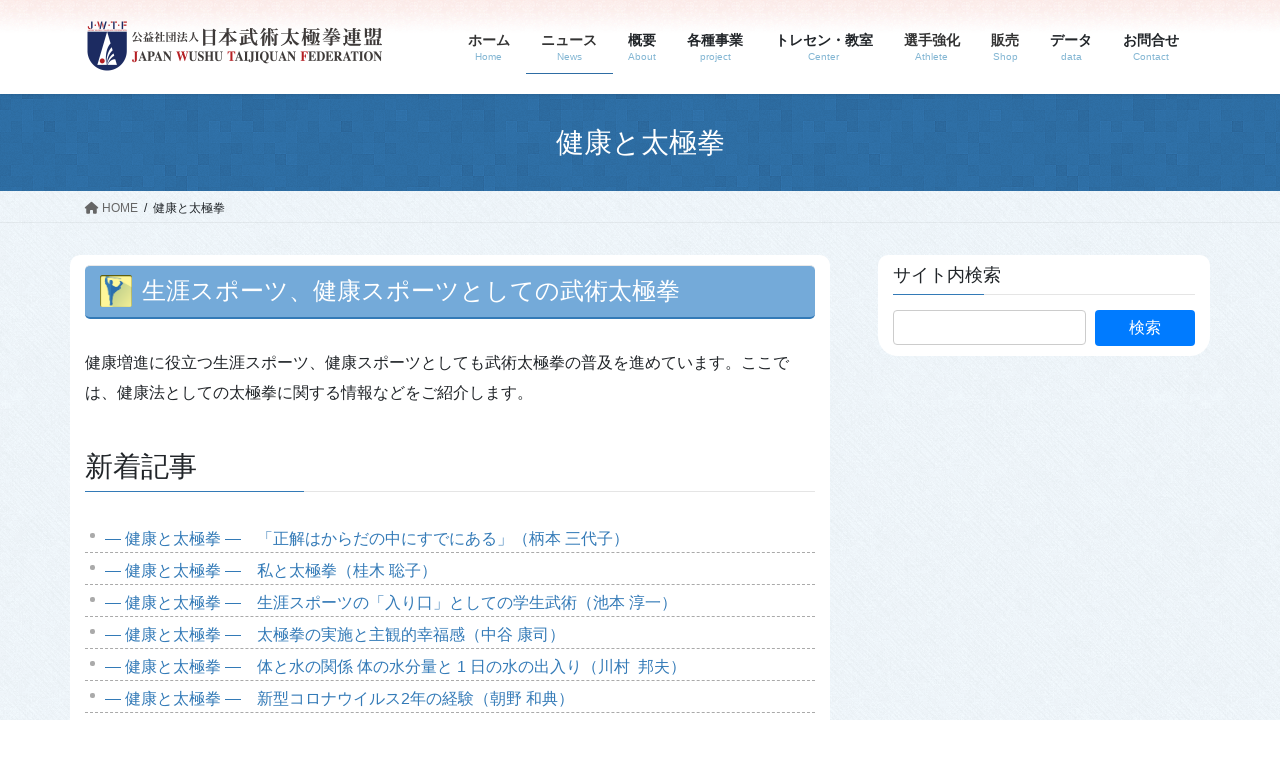

--- FILE ---
content_type: text/html; charset=UTF-8
request_url: https://www.jwtf.or.jp/healthandtaichi
body_size: 38192
content:
<!DOCTYPE html>
<html lang="ja">
<head>
<meta charset="utf-8">
<meta http-equiv="X-UA-Compatible" content="IE=edge">
<meta name="viewport" content="width=device-width, initial-scale=1">
<!-- Google tag (gtag.js) --><style id='wp-img-auto-sizes-contain-inline-css' type='text/css'>img:is([sizes=auto i],[sizes^="auto," i]){contain-intrinsic-size:3000px 1500px}</style><link rel='stylesheet' id='vkExUnit_common_style-css' href='https://www.jwtf.or.jp/wp/wp-content/plugins/vk-all-in-one-expansion-unit/assets/css/vkExUnit_style.css,qver=9.112.4.0.pagespeed.ce.6ga8ucqv_s.css' type='text/css' media='all'/><style id='vkExUnit_common_style-inline-css' type='text/css'>@font-face{font-weight:normal;font-style:normal;font-family:"vk_sns";src:url(https://www.jwtf.or.jp/wp/wp-content/plugins/vk-all-in-one-expansion-unit/inc/sns/icons/fonts/vk_sns.eot?-bq20cj);src:url(https://www.jwtf.or.jp/wp/wp-content/plugins/vk-all-in-one-expansion-unit/inc/sns/icons/fonts/vk_sns.eot?#iefix-bq20cj) format("embedded-opentype") , url(https://www.jwtf.or.jp/wp/wp-content/plugins/vk-all-in-one-expansion-unit/inc/sns/icons/fonts/vk_sns.woff?-bq20cj) format("woff") , url(https://www.jwtf.or.jp/wp/wp-content/plugins/vk-all-in-one-expansion-unit/inc/sns/icons/fonts/vk_sns.ttf?-bq20cj) format("truetype") , url(https://www.jwtf.or.jp/wp/wp-content/plugins/vk-all-in-one-expansion-unit/inc/sns/icons/fonts/vk_sns.svg?-bq20cj#vk_sns) format("svg")}:root{--ver_page_top_button_url:url(https://www.jwtf.or.jp/wp/wp-content/plugins/vk-all-in-one-expansion-unit/assets/images/to-top-btn-icon.svg)}.veu_promotion-alert__content--text{border:1px solid rgba(0,0,0,.125);padding:.5em 1em;border-radius:var(--vk-size-radius);margin-bottom:var(--vk-margin-block-bottom);font-size:.875rem}.veu_promotion-alert__content--text p:last-of-type{margin-bottom:0;margin-top:0}</style><style id='wp-emoji-styles-inline-css' type='text/css'>img.wp-smiley,img.emoji{display:inline!important;border:none!important;box-shadow:none!important;height:1em!important;width:1em!important;margin:0 .07em!important;vertical-align:-.1em!important;background:none!important;padding:0!important}</style><style id='wp-block-library-inline-css' type='text/css'>:root{--wp-block-synced-color:#7a00df;--wp-block-synced-color--rgb:122 , 0 , 223;--wp-bound-block-color:var(--wp-block-synced-color);--wp-editor-canvas-background:#ddd;--wp-admin-theme-color:#007cba;--wp-admin-theme-color--rgb:0 , 124 , 186;--wp-admin-theme-color-darker-10:#006ba1;--wp-admin-theme-color-darker-10--rgb:0 , 107 , 160.5;--wp-admin-theme-color-darker-20:#005a87;--wp-admin-theme-color-darker-20--rgb:0 , 90 , 135;--wp-admin-border-width-focus:2px}@media (min-resolution:192dpi){:root{--wp-admin-border-width-focus:1.5px}}.wp-element-button{cursor:pointer}:root .has-very-light-gray-background-color{background-color:#eee}:root .has-very-dark-gray-background-color{background-color:#313131}:root .has-very-light-gray-color{color:#eee}:root .has-very-dark-gray-color{color:#313131}:root .has-vivid-green-cyan-to-vivid-cyan-blue-gradient-background{background:linear-gradient(135deg,#00d084,#0693e3)}:root .has-purple-crush-gradient-background{background:linear-gradient(135deg,#34e2e4,#4721fb 50%,#ab1dfe)}:root .has-hazy-dawn-gradient-background{background:linear-gradient(135deg,#faaca8,#dad0ec)}:root .has-subdued-olive-gradient-background{background:linear-gradient(135deg,#fafae1,#67a671)}:root .has-atomic-cream-gradient-background{background:linear-gradient(135deg,#fdd79a,#004a59)}:root .has-nightshade-gradient-background{background:linear-gradient(135deg,#330968,#31cdcf)}:root .has-midnight-gradient-background{background:linear-gradient(135deg,#020381,#2874fc)}:root{--wp--preset--font-size--normal:16px;--wp--preset--font-size--huge:42px}.has-regular-font-size{font-size:1em}.has-larger-font-size{font-size:2.625em}.has-normal-font-size{font-size:var(--wp--preset--font-size--normal)}.has-huge-font-size{font-size:var(--wp--preset--font-size--huge)}.has-text-align-center{text-align:center}.has-text-align-left{text-align:left}.has-text-align-right{text-align:right}.has-fit-text{white-space:nowrap!important}#end-resizable-editor-section{display:none}.aligncenter{clear:both}.items-justified-left{justify-content:flex-start}.items-justified-center{justify-content:center}.items-justified-right{justify-content:flex-end}.items-justified-space-between{justify-content:space-between}.screen-reader-text{border:0;clip-path:inset(50%);height:1px;margin:-1px;overflow:hidden;padding:0;position:absolute;width:1px;word-wrap:normal!important}.screen-reader-text:focus{background-color:#ddd;clip-path:none;color:#444;display:block;font-size:1em;height:auto;left:5px;line-height:normal;padding:15px 23px 14px;text-decoration:none;top:5px;width:auto;z-index:100000}html :where(.has-border-color){border-style:solid}html :where([style*=border-top-color]){border-top-style:solid}html :where([style*=border-right-color]){border-right-style:solid}html :where([style*=border-bottom-color]){border-bottom-style:solid}html :where([style*=border-left-color]){border-left-style:solid}html :where([style*=border-width]){border-style:solid}html :where([style*=border-top-width]){border-top-style:solid}html :where([style*=border-right-width]){border-right-style:solid}html :where([style*=border-bottom-width]){border-bottom-style:solid}html :where([style*=border-left-width]){border-left-style:solid}html :where(img[class*=wp-image-]){height:auto;max-width:100%}:where(figure){margin:0 0 1em}html :where(.is-position-sticky){--wp-admin--admin-bar--position-offset:var(--wp-admin--admin-bar--height,0)}@media screen and (max-width:600px){html :where(.is-position-sticky){--wp-admin--admin-bar--position-offset:0}}.vk-cols--reverse{flex-direction:row-reverse}.vk-cols--hasbtn{margin-bottom:0}.vk-cols--hasbtn>.row>.vk_gridColumn_item,.vk-cols--hasbtn>.wp-block-column{position:relative;padding-bottom:3em}.vk-cols--hasbtn>.row>.vk_gridColumn_item>.wp-block-buttons,.vk-cols--hasbtn>.row>.vk_gridColumn_item>.vk_button,.vk-cols--hasbtn>.wp-block-column>.wp-block-buttons,.vk-cols--hasbtn>.wp-block-column>.vk_button{position:absolute;bottom:0;width:100%}.vk-cols--fit.wp-block-columns{gap:0}.vk-cols--fit.wp-block-columns,.vk-cols--fit.wp-block-columns:not(.is-not-stacked-on-mobile){margin-top:0;margin-bottom:0;justify-content:space-between}.vk-cols--fit.wp-block-columns>.wp-block-column *:last-child,.vk-cols--fit.wp-block-columns:not(.is-not-stacked-on-mobile)>.wp-block-column *:last-child{margin-bottom:0}.vk-cols--fit.wp-block-columns>.wp-block-column>.wp-block-cover,.vk-cols--fit.wp-block-columns:not(.is-not-stacked-on-mobile)>.wp-block-column>.wp-block-cover{margin-top:0}.vk-cols--fit.wp-block-columns.has-background,.vk-cols--fit.wp-block-columns:not(.is-not-stacked-on-mobile).has-background{padding:0}@media (max-width:599px){.vk-cols--fit.wp-block-columns:not(.has-background)>.wp-block-column:not(.has-background),.vk-cols--fit.wp-block-columns:not(.is-not-stacked-on-mobile):not(.has-background)>.wp-block-column:not(.has-background){padding-left:0!important;padding-right:0!important}}@media (min-width:782px){.vk-cols--fit.wp-block-columns .block-editor-block-list__block.wp-block-column:not(:first-child),.vk-cols--fit.wp-block-columns>.wp-block-column:not(:first-child),.vk-cols--fit.wp-block-columns:not(.is-not-stacked-on-mobile) .block-editor-block-list__block.wp-block-column:not(:first-child),.vk-cols--fit.wp-block-columns:not(.is-not-stacked-on-mobile)>.wp-block-column:not(:first-child){margin-left:0}}@media (min-width:600px) and (max-width:781px){.vk-cols--fit.wp-block-columns .wp-block-column:nth-child(2n),.vk-cols--fit.wp-block-columns:not(.is-not-stacked-on-mobile) .wp-block-column:nth-child(2n){margin-left:0}.vk-cols--fit.wp-block-columns .wp-block-column:not(:only-child),.vk-cols--fit.wp-block-columns:not(.is-not-stacked-on-mobile) .wp-block-column:not(:only-child){flex-basis:50%!important}}.vk-cols--fit--gap1.wp-block-columns{gap:1px}@media (min-width:600px) and (max-width:781px){.vk-cols--fit--gap1.wp-block-columns .wp-block-column:not(:only-child){flex-basis:calc(50% - 1px)!important}}.vk-cols--fit.vk-cols--grid>.block-editor-block-list__block,.vk-cols--fit.vk-cols--grid>.wp-block-column,.vk-cols--fit.vk-cols--grid:not(.is-not-stacked-on-mobile)>.block-editor-block-list__block,.vk-cols--fit.vk-cols--grid:not(.is-not-stacked-on-mobile)>.wp-block-column{flex-basis:50%;box-sizing:border-box}@media (max-width:599px){.vk-cols--fit.vk-cols--grid.vk-cols--grid--alignfull>.wp-block-column:nth-child(2)>.wp-block-cover,.vk-cols--fit.vk-cols--grid.vk-cols--grid--alignfull>.wp-block-column:nth-child(2)>.vk_outer,.vk-cols--fit.vk-cols--grid:not(.is-not-stacked-on-mobile).vk-cols--grid--alignfull>.wp-block-column:nth-child(2)>.wp-block-cover,.vk-cols--fit.vk-cols--grid:not(.is-not-stacked-on-mobile).vk-cols--grid--alignfull>.wp-block-column:nth-child(2)>.vk_outer{width:100vw;margin-right:calc((100% - 100vw)/2);margin-left:calc((100% - 100vw)/2)}}@media (min-width:600px){.vk-cols--fit.vk-cols--grid.vk-cols--grid--alignfull>.wp-block-column:nth-child(2)>.wp-block-cover,.vk-cols--fit.vk-cols--grid.vk-cols--grid--alignfull>.wp-block-column:nth-child(2)>.vk_outer,.vk-cols--fit.vk-cols--grid:not(.is-not-stacked-on-mobile).vk-cols--grid--alignfull>.wp-block-column:nth-child(2)>.wp-block-cover,.vk-cols--fit.vk-cols--grid:not(.is-not-stacked-on-mobile).vk-cols--grid--alignfull>.wp-block-column:nth-child(2)>.vk_outer{margin-right:calc(100% - 50vw);width:50vw}.vk-cols--fit.vk-cols--grid.vk-cols--grid--alignfull.vk-cols--reverse>.wp-block-column,.vk-cols--fit.vk-cols--grid:not(.is-not-stacked-on-mobile).vk-cols--grid--alignfull.vk-cols--reverse>.wp-block-column{margin-left:0;margin-right:0}.vk-cols--fit.vk-cols--grid.vk-cols--grid--alignfull.vk-cols--reverse>.wp-block-column:nth-child(2)>.wp-block-cover,.vk-cols--fit.vk-cols--grid.vk-cols--grid--alignfull.vk-cols--reverse>.wp-block-column:nth-child(2)>.vk_outer,.vk-cols--fit.vk-cols--grid:not(.is-not-stacked-on-mobile).vk-cols--grid--alignfull.vk-cols--reverse>.wp-block-column:nth-child(2)>.wp-block-cover,.vk-cols--fit.vk-cols--grid:not(.is-not-stacked-on-mobile).vk-cols--grid--alignfull.vk-cols--reverse>.wp-block-column:nth-child(2)>.vk_outer{margin-left:calc(100% - 50vw)}}.vk-cols--menu h2,.vk-cols--menu h3,.vk-cols--menu h4,.vk-cols--menu h5{margin-bottom:.2em;text-shadow:#000 0 0 10px}.vk-cols--menu h2:first-child,.vk-cols--menu h3:first-child,.vk-cols--menu h4:first-child,.vk-cols--menu h5:first-child{margin-top:0}.vk-cols--menu p{margin-bottom:1rem;text-shadow:#000 0 0 10px}.vk-cols--menu .wp-block-cover__inner-container:last-child{margin-bottom:0}.vk-cols--fitbnrs .wp-block-column .wp-block-cover:hover img{filter:unset}.vk-cols--fitbnrs .wp-block-column .wp-block-cover:hover{background-color:unset}.vk-cols--fitbnrs .wp-block-column .wp-block-cover:hover .wp-block-cover__image-background{filter:unset!important}.vk-cols--fitbnrs .wp-block-cover .wp-block-cover__inner-container{position:absolute;height:100%;width:100%}.vk-cols--fitbnrs .vk_button{height:100%;margin:0}.vk-cols--fitbnrs .vk_button .vk_button_btn,.vk-cols--fitbnrs .vk_button .btn{height:100%;width:100%;border:none;box-shadow:none;background-color:unset!important;transition:unset}.vk-cols--fitbnrs .vk_button .vk_button_btn:hover,.vk-cols--fitbnrs .vk_button .btn:hover{transition:unset}.vk-cols--fitbnrs .vk_button .vk_button_btn:after,.vk-cols--fitbnrs .vk_button .btn:after{border:none}.vk-cols--fitbnrs .vk_button .vk_button_link_txt{width:100%;position:absolute;top:50%;left:50%;transform:translateY(-50%) translateX(-50%);font-size:2rem;text-shadow:#000 0 0 10px}.vk-cols--fitbnrs .vk_button .vk_button_link_subCaption{width:100%;position:absolute;top:calc(50% + 2.2em);left:50%;transform:translateY(-50%) translateX(-50%);text-shadow:#000 0 0 10px}@media (min-width:992px){.vk-cols--media.wp-block-columns{gap:3rem}}.vk-fit-map figure{margin-bottom:0}.vk-fit-map iframe{position:relative;margin-bottom:0;display:block;max-height:400px;width:100vw}.vk-fit-map:is(.alignfull,.alignwide) div{max-width:100%}.vk-table--th--width25 :where(tr>*:first-child){width:25%}.vk-table--th--width30 :where(tr>*:first-child){width:30%}.vk-table--th--width35 :where(tr>*:first-child){width:35%}.vk-table--th--width40 :where(tr>*:first-child){width:40%}.vk-table--th--bg-bright :where(tr>*:first-child){background-color:var(--wp--preset--color--bg-secondary,rgba(0,0,0,.05))}@media (max-width:599px){.vk-table--mobile-block :is(th,td){width:100%;display:block}.vk-table--mobile-block.wp-block-table table :is(th,td){border-top:none}}.vk-table--width--th25 :where(tr>*:first-child){width:25%}.vk-table--width--th30 :where(tr>*:first-child){width:30%}.vk-table--width--th35 :where(tr>*:first-child){width:35%}.vk-table--width--th40 :where(tr>*:first-child){width:40%}.no-margin{margin:0}@media (max-width:599px){.wp-block-image.vk-aligncenter--mobile>.alignright{float:none;margin-left:auto;margin-right:auto}.vk-no-padding-horizontal--mobile{padding-left:0!important;padding-right:0!important}}</style><style id='global-styles-inline-css' type='text/css'>:root{--wp--preset--aspect-ratio--square:1;--wp--preset--aspect-ratio--4-3: 4/3;--wp--preset--aspect-ratio--3-4: 3/4;--wp--preset--aspect-ratio--3-2: 3/2;--wp--preset--aspect-ratio--2-3: 2/3;--wp--preset--aspect-ratio--16-9: 16/9;--wp--preset--aspect-ratio--9-16: 9/16;--wp--preset--color--black:#000;--wp--preset--color--cyan-bluish-gray:#abb8c3;--wp--preset--color--white:#fff;--wp--preset--color--pale-pink:#f78da7;--wp--preset--color--vivid-red:#cf2e2e;--wp--preset--color--luminous-vivid-orange:#ff6900;--wp--preset--color--luminous-vivid-amber:#fcb900;--wp--preset--color--light-green-cyan:#7bdcb5;--wp--preset--color--vivid-green-cyan:#00d084;--wp--preset--color--pale-cyan-blue:#8ed1fc;--wp--preset--color--vivid-cyan-blue:#0693e3;--wp--preset--color--vivid-purple:#9b51e0;--wp--preset--gradient--vivid-cyan-blue-to-vivid-purple:linear-gradient(135deg,#0693e3 0%,#9b51e0 100%);--wp--preset--gradient--light-green-cyan-to-vivid-green-cyan:linear-gradient(135deg,#7adcb4 0%,#00d082 100%);--wp--preset--gradient--luminous-vivid-amber-to-luminous-vivid-orange:linear-gradient(135deg,#fcb900 0%,#ff6900 100%);--wp--preset--gradient--luminous-vivid-orange-to-vivid-red:linear-gradient(135deg,#ff6900 0%,#cf2e2e 100%);--wp--preset--gradient--very-light-gray-to-cyan-bluish-gray:linear-gradient(135deg,#eee 0%,#a9b8c3 100%);--wp--preset--gradient--cool-to-warm-spectrum:linear-gradient(135deg,#4aeadc 0%,#9778d1 20%,#cf2aba 40%,#ee2c82 60%,#fb6962 80%,#fef84c 100%);--wp--preset--gradient--blush-light-purple:linear-gradient(135deg,#ffceec 0%,#9896f0 100%);--wp--preset--gradient--blush-bordeaux:linear-gradient(135deg,#fecda5 0%,#fe2d2d 50%,#6b003e 100%);--wp--preset--gradient--luminous-dusk:linear-gradient(135deg,#ffcb70 0%,#c751c0 50%,#4158d0 100%);--wp--preset--gradient--pale-ocean:linear-gradient(135deg,#fff5cb 0%,#b6e3d4 50%,#33a7b5 100%);--wp--preset--gradient--electric-grass:linear-gradient(135deg,#caf880 0%,#71ce7e 100%);--wp--preset--gradient--midnight:linear-gradient(135deg,#020381 0%,#2874fc 100%);--wp--preset--font-size--small:13px;--wp--preset--font-size--medium:20px;--wp--preset--font-size--large:36px;--wp--preset--font-size--x-large:42px;--wp--preset--spacing--20:.44rem;--wp--preset--spacing--30:.67rem;--wp--preset--spacing--40:1rem;--wp--preset--spacing--50:1.5rem;--wp--preset--spacing--60:2.25rem;--wp--preset--spacing--70:3.38rem;--wp--preset--spacing--80:5.06rem;--wp--preset--shadow--natural:6px 6px 9px rgba(0,0,0,.2);--wp--preset--shadow--deep:12px 12px 50px rgba(0,0,0,.4);--wp--preset--shadow--sharp:6px 6px 0 rgba(0,0,0,.2);--wp--preset--shadow--outlined:6px 6px 0 -3px #fff , 6px 6px #000;--wp--preset--shadow--crisp:6px 6px 0 #000}:where(.is-layout-flex){gap:.5em}:where(.is-layout-grid){gap:.5em}body .is-layout-flex{display:flex}.is-layout-flex{flex-wrap:wrap;align-items:center}.is-layout-flex > :is(*, div){margin:0}body .is-layout-grid{display:grid}.is-layout-grid > :is(*, div){margin:0}:where(.wp-block-columns.is-layout-flex){gap:2em}:where(.wp-block-columns.is-layout-grid){gap:2em}:where(.wp-block-post-template.is-layout-flex){gap:1.25em}:where(.wp-block-post-template.is-layout-grid){gap:1.25em}.has-black-color{color:var(--wp--preset--color--black)!important}.has-cyan-bluish-gray-color{color:var(--wp--preset--color--cyan-bluish-gray)!important}.has-white-color{color:var(--wp--preset--color--white)!important}.has-pale-pink-color{color:var(--wp--preset--color--pale-pink)!important}.has-vivid-red-color{color:var(--wp--preset--color--vivid-red)!important}.has-luminous-vivid-orange-color{color:var(--wp--preset--color--luminous-vivid-orange)!important}.has-luminous-vivid-amber-color{color:var(--wp--preset--color--luminous-vivid-amber)!important}.has-light-green-cyan-color{color:var(--wp--preset--color--light-green-cyan)!important}.has-vivid-green-cyan-color{color:var(--wp--preset--color--vivid-green-cyan)!important}.has-pale-cyan-blue-color{color:var(--wp--preset--color--pale-cyan-blue)!important}.has-vivid-cyan-blue-color{color:var(--wp--preset--color--vivid-cyan-blue)!important}.has-vivid-purple-color{color:var(--wp--preset--color--vivid-purple)!important}.has-black-background-color{background-color:var(--wp--preset--color--black)!important}.has-cyan-bluish-gray-background-color{background-color:var(--wp--preset--color--cyan-bluish-gray)!important}.has-white-background-color{background-color:var(--wp--preset--color--white)!important}.has-pale-pink-background-color{background-color:var(--wp--preset--color--pale-pink)!important}.has-vivid-red-background-color{background-color:var(--wp--preset--color--vivid-red)!important}.has-luminous-vivid-orange-background-color{background-color:var(--wp--preset--color--luminous-vivid-orange)!important}.has-luminous-vivid-amber-background-color{background-color:var(--wp--preset--color--luminous-vivid-amber)!important}.has-light-green-cyan-background-color{background-color:var(--wp--preset--color--light-green-cyan)!important}.has-vivid-green-cyan-background-color{background-color:var(--wp--preset--color--vivid-green-cyan)!important}.has-pale-cyan-blue-background-color{background-color:var(--wp--preset--color--pale-cyan-blue)!important}.has-vivid-cyan-blue-background-color{background-color:var(--wp--preset--color--vivid-cyan-blue)!important}.has-vivid-purple-background-color{background-color:var(--wp--preset--color--vivid-purple)!important}.has-black-border-color{border-color:var(--wp--preset--color--black)!important}.has-cyan-bluish-gray-border-color{border-color:var(--wp--preset--color--cyan-bluish-gray)!important}.has-white-border-color{border-color:var(--wp--preset--color--white)!important}.has-pale-pink-border-color{border-color:var(--wp--preset--color--pale-pink)!important}.has-vivid-red-border-color{border-color:var(--wp--preset--color--vivid-red)!important}.has-luminous-vivid-orange-border-color{border-color:var(--wp--preset--color--luminous-vivid-orange)!important}.has-luminous-vivid-amber-border-color{border-color:var(--wp--preset--color--luminous-vivid-amber)!important}.has-light-green-cyan-border-color{border-color:var(--wp--preset--color--light-green-cyan)!important}.has-vivid-green-cyan-border-color{border-color:var(--wp--preset--color--vivid-green-cyan)!important}.has-pale-cyan-blue-border-color{border-color:var(--wp--preset--color--pale-cyan-blue)!important}.has-vivid-cyan-blue-border-color{border-color:var(--wp--preset--color--vivid-cyan-blue)!important}.has-vivid-purple-border-color{border-color:var(--wp--preset--color--vivid-purple)!important}.has-vivid-cyan-blue-to-vivid-purple-gradient-background{background:var(--wp--preset--gradient--vivid-cyan-blue-to-vivid-purple)!important}.has-light-green-cyan-to-vivid-green-cyan-gradient-background{background:var(--wp--preset--gradient--light-green-cyan-to-vivid-green-cyan)!important}.has-luminous-vivid-amber-to-luminous-vivid-orange-gradient-background{background:var(--wp--preset--gradient--luminous-vivid-amber-to-luminous-vivid-orange)!important}.has-luminous-vivid-orange-to-vivid-red-gradient-background{background:var(--wp--preset--gradient--luminous-vivid-orange-to-vivid-red)!important}.has-very-light-gray-to-cyan-bluish-gray-gradient-background{background:var(--wp--preset--gradient--very-light-gray-to-cyan-bluish-gray)!important}.has-cool-to-warm-spectrum-gradient-background{background:var(--wp--preset--gradient--cool-to-warm-spectrum)!important}.has-blush-light-purple-gradient-background{background:var(--wp--preset--gradient--blush-light-purple)!important}.has-blush-bordeaux-gradient-background{background:var(--wp--preset--gradient--blush-bordeaux)!important}.has-luminous-dusk-gradient-background{background:var(--wp--preset--gradient--luminous-dusk)!important}.has-pale-ocean-gradient-background{background:var(--wp--preset--gradient--pale-ocean)!important}.has-electric-grass-gradient-background{background:var(--wp--preset--gradient--electric-grass)!important}.has-midnight-gradient-background{background:var(--wp--preset--gradient--midnight)!important}.has-small-font-size{font-size:var(--wp--preset--font-size--small)!important}.has-medium-font-size{font-size:var(--wp--preset--font-size--medium)!important}.has-large-font-size{font-size:var(--wp--preset--font-size--large)!important}.has-x-large-font-size{font-size:var(--wp--preset--font-size--x-large)!important}</style><style id='classic-theme-styles-inline-css' type='text/css'>.wp-block-button__link{color:#fff;background-color:#32373c;border-radius:9999px;box-shadow:none;text-decoration:none;padding:calc(.667em + 2px) calc(1.333em + 2px);font-size:1.125em}.wp-block-file__button{background:#32373c;color:#fff;text-decoration:none}</style><link rel='stylesheet' id='foobox-free-min-css' href='https://www.jwtf.or.jp/wp/wp-content/plugins/foobox-image-lightbox/free/css/A.foobox.free.min.css,qver=2.6.0.pagespeed.cf.1nG8-37ZLJ.css' type='text/css' media='all'/><link rel='stylesheet' id='vk-swiper-style-css' href='https://www.jwtf.or.jp/wp/wp-content/plugins/vk-blocks/vendor/vektor-inc/vk-swiper/src/assets/css/A.swiper-bundle.min.css,qver=11.0.2.pagespeed.cf.oVDa98QH_3.css' type='text/css' media='all'/><link rel='stylesheet' id='bootstrap-4-style-css' href='https://www.jwtf.or.jp/wp/wp-content/themes/lightning/_g2/library/bootstrap-4/css/bootstrap.min.css,qver=4.5.0.pagespeed.ce.mBwh5To5rH.css' type='text/css' media='all'/><link rel='stylesheet' id='lightning-common-style-css' href='https://www.jwtf.or.jp/wp/wp-content/themes/lightning/_g2/assets/css/A.common.css,qver=15.29.5.pagespeed.cf.QME9HD3PTB.css' type='text/css' media='all'/><style id='lightning-common-style-inline-css' type='text/css'>:root{--vk-mobile-nav-menu-btn-bg-src:url(https://www.jwtf.or.jp/wp/wp-content/themes/lightning/_g2/inc/vk-mobile-nav/package/images/vk-menu-btn-black.svg);--vk-mobile-nav-menu-btn-close-bg-src:url(https://www.jwtf.or.jp/wp/wp-content/themes/lightning/_g2/inc/vk-mobile-nav/package/images/vk-menu-close-black.svg);--vk-menu-acc-icon-open-black-bg-src:url(https://www.jwtf.or.jp/wp/wp-content/themes/lightning/_g2/inc/vk-mobile-nav/package/images/vk-menu-acc-icon-open-black.svg);--vk-menu-acc-icon-open-white-bg-src:url(https://www.jwtf.or.jp/wp/wp-content/themes/lightning/_g2/inc/vk-mobile-nav/package/images/vk-menu-acc-icon-open-white.svg);--vk-menu-acc-icon-close-black-bg-src:url(https://www.jwtf.or.jp/wp/wp-content/themes/lightning/_g2/inc/vk-mobile-nav/package/images/vk-menu-close-black.svg);--vk-menu-acc-icon-close-white-bg-src:url(https://www.jwtf.or.jp/wp/wp-content/themes/lightning/_g2/inc/vk-mobile-nav/package/images/vk-menu-close-white.svg)}</style><link rel='stylesheet' id='lightning-design-style-css' href='https://www.jwtf.or.jp/wp/wp-content/themes/lightning/_g2/design-skin/origin2/css/style.css,qver=15.29.5.pagespeed.ce.a1oHKL6dTA.css' type='text/css' media='all'/><style id='lightning-design-style-inline-css' type='text/css'>:root{--color-key:#337ab7;--wp--preset--color--vk-color-primary:#337ab7;--color-key-dark:#2e6da4}a{color:#337ab7}.tagcloud a:before{font-family:"Font Awesome 5 Free";content:"\f02b";font-weight:bold}.media .media-body .media-heading a:hover{color:}@media (min-width:768px){.gMenu>li:before,.gMenu>li.menu-item-has-children::after{border-bottom-color: }.gMenu li li{background-color: }.gMenu li li a:hover{background-color:}}.page-header{background-color:}h2,.mainSection-title{border-top-color:}h3:after,.subSection-title:after{border-bottom-color:}ul.page-numbers li span.page-numbers.current,.page-link dl .post-page-numbers.current{background-color:}.pager li>a{border-color:;color:}.pager li>a:hover{background-color:;color:#fff}.siteFooter{border-top-color:}dt{border-left-color:}:root{--g_nav_main_acc_icon_open_url:url(https://www.jwtf.or.jp/wp/wp-content/themes/lightning/_g2/inc/vk-mobile-nav/package/images/vk-menu-acc-icon-open-black.svg);--g_nav_main_acc_icon_close_url:url(https://www.jwtf.or.jp/wp/wp-content/themes/lightning/_g2/inc/vk-mobile-nav/package/images/vk-menu-close-black.svg);--g_nav_sub_acc_icon_open_url:url(https://www.jwtf.or.jp/wp/wp-content/themes/lightning/_g2/inc/vk-mobile-nav/package/images/vk-menu-acc-icon-open-white.svg);--g_nav_sub_acc_icon_close_url:url(https://www.jwtf.or.jp/wp/wp-content/themes/lightning/_g2/inc/vk-mobile-nav/package/images/vk-menu-close-white.svg)}</style><style id='veu-cta-css' media='all'>.veu_adminEdit_cta{position:absolute;margin-top:-2.4em!important;margin-left:1em!important;z-index:999}.veu_adminEdit_cta>.btn{font-size:12px;text-box:trim-both text;background-color:var(--vk-color-primary);border:1px solid var(--vk-color-primary);color:#fff}.veu_adminEdit_cta>.btn:hover{background-color:rgba(255,255,255,.9);color:var(--vk-color-primary)}.veu_adminEdit_cta .btn-block{width:initial}.veu_cta{display:block;overflow:hidden;margin-top:30px;margin-bottom:30px;background-color:#efefef}.veu_cta .cta_title{display:block;overflow:hidden;margin:0;padding:12px 20px 10px;background-color:#333;color:#fff;font-size:22px;line-height:1.2em}.veu_cta .cta_body{display:block;overflow:hidden;padding:1.5em 1.5em 2em;line-height:170%}.veu_cta .cta_body_image{margin-bottom:1.5em}.veu_cta .cta_body_image img{max-width:250px;height:100%}.veu_cta .cta_body_image_center{display:block;overflow:hidden;text-align:center}.veu_cta .cta_body_image_center img{display:block;margin:0 auto 15px;max-width:100%}.veu_cta .cta_body_txt{display:block;overflow:hidden}.veu_cta .cta_body_link{clear:both;margin-top:1.5em}@media (min-width:768px){.veu_cta .cta_body_image_right{float:right;margin-left:30px}.veu_cta .cta_body_image_left{float:left;margin-right:30px}}@media (max-width:767px){.veu_cta .cta_body_image img{display:block;margin:0 auto 1.5em;max-width:100%}}</style><link rel='stylesheet' id='vk-blocks-build-css-css' href='https://www.jwtf.or.jp/wp/wp-content/plugins/vk-blocks/build/A.block-build.css,qver=1.115.0.1.pagespeed.cf.WBPA688_us.css' type='text/css' media='all'/><style id='vk-blocks-build-css-inline-css' type='text/css'>:root{--vk_image-mask-circle:url(https://www.jwtf.or.jp/wp/wp-content/plugins/vk-blocks/inc/vk-blocks/images/circle.svg);--vk_image-mask-wave01:url(https://www.jwtf.or.jp/wp/wp-content/plugins/vk-blocks/inc/vk-blocks/images/wave01.svg);--vk_image-mask-wave02:url(https://www.jwtf.or.jp/wp/wp-content/plugins/vk-blocks/inc/vk-blocks/images/wave02.svg);--vk_image-mask-wave03:url(https://www.jwtf.or.jp/wp/wp-content/plugins/vk-blocks/inc/vk-blocks/images/wave03.svg);--vk_image-mask-wave04:url(https://www.jwtf.or.jp/wp/wp-content/plugins/vk-blocks/inc/vk-blocks/images/wave04.svg)}:root{--vk-balloon-border-width:1px;--vk-balloon-speech-offset:-12px}:root{--vk_flow-arrow:url(https://www.jwtf.or.jp/wp/wp-content/plugins/vk-blocks/inc/vk-blocks/images/arrow_bottom.svg)}</style><style id='lightning-theme-style-css' media='all'>@charset "utf-8";@import url(wp/wp-content/themes/lightning-child/style1.css?2404121634);@import url(wp/wp-content/themes/lightning-child/style2.css?2410081334);</style><link rel='stylesheet' id='vk-font-awesome-css' href='https://www.jwtf.or.jp/wp/wp-content/themes/lightning/vendor/vektor-inc/font-awesome-versions/src/versions/6/css/A.all.min.css,qver=6.4.2.pagespeed.cf.Dy47zv7fvm.css' type='text/css' media='all'/><style id="lightning-color-custom-for-plugins" type="text/css">.color_key_bg,.color_key_bg_hover:hover{background-color:#337ab7}.color_key_txt,.color_key_txt_hover:hover{color:#337ab7}.color_key_border,.color_key_border_hover:hover{border-color:#337ab7}.color_key_dark_bg,.color_key_dark_bg_hover:hover{background-color:#2e6da4}.color_key_dark_txt,.color_key_dark_txt_hover:hover{color:#2e6da4}.color_key_dark_border,.color_key_dark_border_hover:hover{border-color:#2e6da4}</style><style type="text/css" id="wp-custom-css">.site-footer{margin-top:3em}</style><style type="text/css">.vk-menu-acc .acc-btn,.vk-menu-acc .acc-btn-close{background-color:#bbb}.ie_alert{display:none!important}</style><script async src="https://www.googletagmanager.com/gtag/js?id=G-17W0D43JPR" type="text/psajs" data-pagespeed-orig-index="0"></script><script type="text/psajs" data-pagespeed-orig-index="1">window.dataLayer=window.dataLayer||[];function gtag(){dataLayer.push(arguments);}gtag('js',new Date());gtag('config','G-17W0D43JPR');gtag('config','UA-61452379-1 ');</script>
<title>健康と太極拳 | 公益社団法人日本武術太極拳連盟</title>
<meta name='robots' content='max-image-preview:large'/>
<link rel="alternate" type="application/rss+xml" title="公益社団法人日本武術太極拳連盟 &raquo; フィード" href="https://www.jwtf.or.jp/feed"/>
<link rel="alternate" type="application/rss+xml" title="公益社団法人日本武術太極拳連盟 &raquo; コメントフィード" href="https://www.jwtf.or.jp/comments/feed"/>
<link rel="alternate" title="oEmbed (JSON)" type="application/json+oembed" href="https://www.jwtf.or.jp/wp-json/oembed/1.0/embed?url=https%3A%2F%2Fwww.jwtf.or.jp%2Fhealthandtaichi"/>
<link rel="alternate" title="oEmbed (XML)" type="text/xml+oembed" href="https://www.jwtf.or.jp/wp-json/oembed/1.0/embed?url=https%3A%2F%2Fwww.jwtf.or.jp%2Fhealthandtaichi&#038;format=xml"/>
<meta name="description" content="生涯スポーツ、健康スポーツとしての武術太極拳健康増進に役立つ生涯スポーツ、健康スポーツとしても武術太極拳の普及を進めています。ここでは、健康法としての太極拳に関する情報などをご紹介します。新着記事 もっと見る   「やってみよう入門太極拳・太極養生五防功」PDFはこちら"/>
<!--n2css--><!--n2js--><script data-pagespeed-orig-type="text/javascript" src="https://www.jwtf.or.jp/wp/wp-includes/js/jquery/jquery.min.js,qver=3.7.1.pagespeed.jm.PoWN7KAtLT.js" id="jquery-core-js" type="text/psajs" data-pagespeed-orig-index="2"></script>
<script data-pagespeed-orig-type="text/javascript" src="https://www.jwtf.or.jp/wp/wp-content/plugins/foobox-image-lightbox/free/js/foobox.free.min.js,qver=2.6.0.pagespeed.jm.102pNyFPs9.js" id="foobox-free-min-js" type="text/psajs" data-pagespeed-orig-index="3"></script>
<link rel="https://api.w.org/" href="https://www.jwtf.or.jp/wp-json/"/><link rel="alternate" title="JSON" type="application/json" href="https://www.jwtf.or.jp/wp-json/wp/v2/pages/8321"/><link rel="EditURI" type="application/rsd+xml" title="RSD" href="https://www.jwtf.or.jp/wp/xmlrpc.php?rsd"/>
<meta name="generator" content="WordPress 6.9"/>
<link rel="canonical" href="https://www.jwtf.or.jp/healthandtaichi"/>
<link rel='shortlink' href='https://www.jwtf.or.jp/?p=8321'/>
<!-- Google Tag Manager -->
<script type="text/psajs" data-pagespeed-orig-index="4">(function(w,d,s,l,i){w[l]=w[l]||[];w[l].push({'gtm.start':new Date().getTime(),event:'gtm.js'});var f=d.getElementsByTagName(s)[0],j=d.createElement(s),dl=l!='dataLayer'?'&l='+l:'';j.async=true;j.src='https://www.googletagmanager.com/gtm.js?id='+i+dl;f.parentNode.insertBefore(j,f);})(window,document,'script','dataLayer','GTM-T4P5DB');</script>
<!-- End Google Tag Manager -->
<script data-pagespeed-orig-type="text/javascript" type="text/psajs" data-pagespeed-orig-index="5">var ajaxurl='https://www.jwtf.or.jp/wp/wp-admin/admin-ajax.php';</script>
<!-- [ VK All in One Expansion Unit OGP ] -->
<meta property="og:site_name" content="公益社団法人日本武術太極拳連盟"/>
<meta property="og:url" content="https://www.jwtf.or.jp/healthandtaichi"/>
<meta property="og:title" content="健康と太極拳 | 公益社団法人日本武術太極拳連盟"/>
<meta property="og:description" content="生涯スポーツ、健康スポーツとしての武術太極拳健康増進に役立つ生涯スポーツ、健康スポーツとしても武術太極拳の普及を進めています。ここでは、健康法としての太極拳に関する情報などをご紹介します。新着記事 もっと見る   「やってみよう入門太極拳・太極養生五防功」PDFはこちら"/>
<meta property="fb:app_id" content="142934936429020"/>
<meta property="og:type" content="article"/>
<meta property="og:image" content="https://www.jwtf.or.jp/wp/wp-content/uploads/no-image-1.png"/>
<meta property="og:image:width" content="600"/>
<meta property="og:image:height" content="371"/>
<!-- [ / VK All in One Expansion Unit OGP ] -->
<!-- [ VK All in One Expansion Unit twitter card ] -->
<meta name="twitter:card" content="summary_large_image">
<meta name="twitter:description" content="生涯スポーツ、健康スポーツとしての武術太極拳健康増進に役立つ生涯スポーツ、健康スポーツとしても武術太極拳の普及を進めています。ここでは、健康法としての太極拳に関する情報などをご紹介します。新着記事 もっと見る   「やってみよう入門太極拳・太極養生五防功」PDFはこちら">
<meta name="twitter:title" content="健康と太極拳 | 公益社団法人日本武術太極拳連盟">
<meta name="twitter:url" content="https://www.jwtf.or.jp/healthandtaichi">
<meta name="twitter:image" content="https://www.jwtf.or.jp/wp/wp-content/uploads/no-image-1.png">
<meta name="twitter:domain" content="www.jwtf.or.jp">
<meta name="twitter:site" content="@jwtf_wushu_of">
<!-- [ / VK All in One Expansion Unit twitter card ] -->
<link rel="icon" href="https://www.jwtf.or.jp/wp/wp-content/uploads/format/xcropped-jwtf_logo-2-32x32.png.pagespeed.ic.YUHRFC1V95.webp" sizes="32x32"/>
<link rel="icon" href="https://www.jwtf.or.jp/wp/wp-content/uploads/format/xcropped-jwtf_logo-2-192x192.png.pagespeed.ic.W1rcEyXZRU.webp" sizes="192x192"/>
<link rel="apple-touch-icon" href="https://www.jwtf.or.jp/wp/wp-content/uploads/format/xcropped-jwtf_logo-2-180x180.png.pagespeed.ic.N3Fa5EKuJF.webp"/>
<meta name="msapplication-TileImage" content="https://www.jwtf.or.jp/wp/wp-content/uploads/format/cropped-jwtf_logo-2-270x270.png"/>
</head>
<body class="wp-singular page-template-default page page-id-8321 wp-theme-lightning wp-child-theme-lightning-child vk-blocks fa_v6_css post-name-healthandtaichi post-type-page sidebar-fix sidebar-fix-priority-top bootstrap4 device-pc"><noscript><meta HTTP-EQUIV="refresh" content="0;url='https://www.jwtf.or.jp/healthandtaichi?PageSpeed=noscript'" /><style><!--table,div,span,font,p{display:none} --></style><div style="display:block">Please click <a href="https://www.jwtf.or.jp/healthandtaichi?PageSpeed=noscript">here</a> if you are not redirected within a few seconds.</div></noscript>
<a class="skip-link screen-reader-text" href="#main">コンテンツへスキップ</a>
<a class="skip-link screen-reader-text" href="#vk-mobile-nav">ナビゲーションに移動</a>
<!-- Google Tag Manager (noscript) -->
<noscript><iframe src="https://www.googletagmanager.com/ns.html?id=GTM-T4P5DB" height="0" width="0" style="display:none;visibility:hidden"></iframe></noscript>
<!-- End Google Tag Manager (noscript) -->
<header class="siteHeader">
<div class="container siteHeadContainer">
<div class="navbar-header">
<p class="navbar-brand siteHeader_logo">
<a href="https://www.jwtf.or.jp/">
<span><img src="https://www.jwtf.or.jp/wp/wp-content/uploads/format/xjwtf_title_logo.png.pagespeed.ic.KBTZlC5LQ0.webp" alt="公益社団法人日本武術太極拳連盟" width="600" height="100"/></span>
</a>
</p>
</div>
<div id="gMenu_outer" class="gMenu_outer">
<nav class="menu-%e3%83%a1%e3%82%a4%e3%83%b3%e3%83%a1%e3%83%8b%e3%83%a5%e3%83%bc-container"><ul id="menu-%e3%83%a1%e3%82%a4%e3%83%b3%e3%83%a1%e3%83%8b%e3%83%a5%e3%83%bc" class="menu gMenu vk-menu-acc"><li id="menu-item-40" class="menu-item menu-item-type-post_type menu-item-object-page menu-item-home"><a href="https://www.jwtf.or.jp/"><strong class="gMenu_name">ホーム</strong><span class="gMenu_description">Home</span></a></li>
<li id="menu-item-1818" class="menu-item menu-item-type-post_type menu-item-object-page current-menu-parent current_page_ancestor menu-item-has-children"><a href="https://www.jwtf.or.jp/news"><strong class="gMenu_name">ニュース</strong><span class="gMenu_description">News</span></a>
<ul class="sub-menu">
<li id="menu-item-215" class="menu-item menu-item-type-taxonomy menu-item-object-category"><a href="https://www.jwtf.or.jp/category/event">大会・イベント</a></li>
<li id="menu-item-216" class="menu-item menu-item-type-taxonomy menu-item-object-category"><a href="https://www.jwtf.or.jp/category/qual">資格・検定</a></li>
<li id="menu-item-214" class="menu-item menu-item-type-taxonomy menu-item-object-category"><a href="https://www.jwtf.or.jp/category/world">国際（大会以外）</a></li>
<li id="menu-item-8324" class="menu-item menu-item-type-post_type menu-item-object-page current-menu-item page_item page-item-8321 current_page_item"><a href="https://www.jwtf.or.jp/healthandtaichi">健康と太極拳</a></li>
<li id="menu-item-104" class="menu-item menu-item-type-custom menu-item-object-custom menu-item-has-children"><a href="/local">地域ニュース</a>
<ul class="sub-menu">
<li id="menu-item-344" class="menu-item menu-item-type-taxonomy menu-item-object-local_category"><a href="https://www.jwtf.or.jp/local_category/local_event">各地の大会・イベント</a></li>
<li id="menu-item-107" class="menu-item menu-item-type-taxonomy menu-item-object-category"><a href="https://www.jwtf.or.jp/category/town">太極拳のまち</a></li>
</ul>
</li>
</ul>
</li>
<li id="menu-item-114" class="menu-item menu-item-type-custom menu-item-object-custom menu-item-has-children"><a><strong class="gMenu_name">概要</strong><span class="gMenu_description">About</span></a>
<ul class="sub-menu">
<li id="menu-item-208" class="menu-item menu-item-type-post_type menu-item-object-page"><a href="https://www.jwtf.or.jp/about">日本武術太極拳連盟について</a></li>
<li id="menu-item-249" class="menu-item menu-item-type-custom menu-item-object-custom menu-item-has-children"><a href="/taiji">武術太極拳とは</a>
<ul class="sub-menu">
<li id="menu-item-349" class="menu-item menu-item-type-post_type menu-item-object-page"><a href="https://www.jwtf.or.jp/taiji">健康と生きがいのスポーツ　武術太極拳</a></li>
<li id="menu-item-502" class="menu-item menu-item-type-taxonomy menu-item-object-category"><a href="https://www.jwtf.or.jp/category/health">健康と太極拳</a></li>
<li id="menu-item-356" class="menu-item menu-item-type-post_type menu-item-object-page"><a href="https://www.jwtf.or.jp/taiji/about">武術太極拳と国際競技種目の解説</a></li>
<li id="menu-item-355" class="menu-item menu-item-type-post_type menu-item-object-page"><a href="https://www.jwtf.or.jp/taiji/jisen">解説：国際競技ルールによる「自選難度競技」とは</a></li>
<li id="menu-item-357" class="menu-item menu-item-type-post_type menu-item-object-page"><a href="https://www.jwtf.or.jp/taiji/ayumi">日本武術太極拳連盟のあゆみ</a></li>
</ul>
</li>
<li id="menu-item-211" class="menu-item menu-item-type-post_type menu-item-object-page"><a href="https://www.jwtf.or.jp/about/about02">役員・加盟団体・専門委員会・組織図</a></li>
<li id="menu-item-258" class="menu-item menu-item-type-post_type menu-item-object-page"><a href="https://www.jwtf.or.jp/league">加盟団体一覧</a></li>
<li id="menu-item-209" class="menu-item menu-item-type-post_type menu-item-object-page"><a href="https://www.jwtf.or.jp/about/about03">事業活動・国際活動</a></li>
<li id="menu-item-226" class="menu-item menu-item-type-post_type menu-item-object-page"><a href="https://www.jwtf.or.jp/about/about04">主要刊行物・取引金融機関</a></li>
<li id="menu-item-225" class="menu-item menu-item-type-post_type menu-item-object-page"><a href="https://www.jwtf.or.jp/about/about05">沿革</a></li>
<li id="menu-item-224" class="menu-item menu-item-type-post_type menu-item-object-page"><a href="https://www.jwtf.or.jp/about/about06">概況</a></li>
<li id="menu-item-223" class="menu-item menu-item-type-post_type menu-item-object-page"><a href="https://www.jwtf.or.jp/about/about07">事業概況</a></li>
<li id="menu-item-222" class="menu-item menu-item-type-post_type menu-item-object-page"><a href="https://www.jwtf.or.jp/about/about08">規則・規程・規定</a></li>
</ul>
</li>
<li id="menu-item-367" class="menu-item menu-item-type-custom menu-item-object-custom menu-item-has-children"><a><strong class="gMenu_name">各種事業</strong><span class="gMenu_description">project</span></a>
<ul class="sub-menu">
<li id="menu-item-227" class="menu-item menu-item-type-post_type menu-item-object-page"><a href="https://www.jwtf.or.jp/schedule">事業予定</a></li>
<li id="menu-item-259" class="menu-item menu-item-type-post_type menu-item-object-page menu-item-has-children"><a href="https://www.jwtf.or.jp/event">大会・イベント</a>
<ul class="sub-menu">
<li id="menu-item-243" class="menu-item menu-item-type-post_type menu-item-object-page"><a href="https://www.jwtf.or.jp/event/world">国際大会</a></li>
<li id="menu-item-260" class="menu-item menu-item-type-post_type menu-item-object-page"><a href="https://www.jwtf.or.jp/event/japan_championships">全日本武術太極拳選手権大会</a></li>
<li id="menu-item-241" class="menu-item menu-item-type-post_type menu-item-object-page"><a href="https://www.jwtf.or.jp/event/japan_games">全日本武術太極拳競技会</a></li>
<li id="menu-item-240" class="menu-item menu-item-type-post_type menu-item-object-page"><a href="https://www.jwtf.or.jp/event/joc_junior">JOCジュニアオリンピックカップ大会</a></li>
<li id="menu-item-237" class="menu-item menu-item-type-post_type menu-item-object-page menu-item-has-children"><a href="https://www.jwtf.or.jp/event/kokutai">国スポ公開競技『武術太極拳』</a>
<ul class="sub-menu">
<li id="menu-item-238" class="menu-item menu-item-type-post_type menu-item-object-page"><a href="https://www.jwtf.or.jp/event/kokutai/schedule">国スポ開催一覧</a></li>
<li id="menu-item-17179" class="menu-item menu-item-type-post_type menu-item-object-page"><a href="https://www.jwtf.or.jp/event/kokutai/result">国スポ（国体）成績一覧</a></li>
</ul>
</li>
<li id="menu-item-463" class="menu-item menu-item-type-post_type menu-item-object-page"><a href="https://www.jwtf.or.jp/event/nenrin">ねんりんピック</a></li>
<li id="menu-item-266" class="menu-item menu-item-type-taxonomy menu-item-object-category"><a href="https://www.jwtf.or.jp/category/event/olympic">オリンピック</a></li>
<li id="menu-item-265" class="menu-item menu-item-type-post_type menu-item-object-page"><a href="https://www.jwtf.or.jp/event/result">大会成績一覧</a></li>
</ul>
</li>
<li id="menu-item-287" class="menu-item menu-item-type-post_type menu-item-object-page menu-item-has-children"><a href="https://www.jwtf.or.jp/qual">資格・検定</a>
<ul class="sub-menu">
<li id="menu-item-294" class="menu-item menu-item-type-post_type menu-item-object-page"><a href="https://www.jwtf.or.jp/qual/about">日本連盟公認資格の概要</a></li>
<li id="menu-item-290" class="menu-item menu-item-type-post_type menu-item-object-page"><a href="https://www.jwtf.or.jp/qual/guideline">公認資格・実施要綱</a></li>
<li id="menu-item-293" class="menu-item menu-item-type-post_type menu-item-object-page"><a href="https://www.jwtf.or.jp/qual/successful_candidates_list">技能検定（段・級位）合格者一覧</a></li>
<li id="menu-item-291" class="menu-item menu-item-type-post_type menu-item-object-page"><a href="https://www.jwtf.or.jp/qual/priority_items">合否判定基準・重点項目</a></li>
<li id="menu-item-288" class="menu-item menu-item-type-post_type menu-item-object-page"><a href="https://www.jwtf.or.jp/qual/judge_list">公認審判員登録者名簿</a></li>
<li id="menu-item-289" class="menu-item menu-item-type-post_type menu-item-object-page"><a href="https://www.jwtf.or.jp/qual/coach_list">公認指導員登録者名簿</a></li>
</ul>
</li>
<li id="menu-item-310" class="menu-item menu-item-type-post_type menu-item-object-page"><a href="https://www.jwtf.or.jp/town">太極拳のまちについて</a></li>
<li id="menu-item-312" class="menu-item menu-item-type-post_type menu-item-object-page menu-item-has-children"><a href="https://www.jwtf.or.jp/exercise">太極拳ゆったり体操</a>
<ul class="sub-menu">
<li id="menu-item-412" class="menu-item menu-item-type-post_type menu-item-object-page"><a href="https://www.jwtf.or.jp/exercise/exercise02">「介護予防のための 太極拳ゆったり体操」DVD</a></li>
</ul>
</li>
</ul>
</li>
<li id="menu-item-331" class="menu-item menu-item-type-custom menu-item-object-custom menu-item-has-children"><a><strong class="gMenu_name">トレセン・教室</strong><span class="gMenu_description">Center</span></a>
<ul class="sub-menu">
<li id="menu-item-330" class="menu-item menu-item-type-post_type menu-item-object-page"><a href="https://www.jwtf.or.jp/center">日本連盟トレーニングセンター紹介</a></li>
<li id="menu-item-318" class="menu-item menu-item-type-post_type menu-item-object-page"><a href="https://www.jwtf.or.jp/center/center02">大阪武術太極拳トレーニングセンター</a></li>
<li id="menu-item-316" class="menu-item menu-item-type-post_type menu-item-object-page"><a href="https://www.jwtf.or.jp/center/center03">トレーニングセンター「特別講習会」のご案内</a></li>
<li id="menu-item-317" class="menu-item menu-item-type-post_type menu-item-object-page"><a href="https://www.jwtf.or.jp/center/center04">太極拳・カンフー「一般教室」のご案内</a></li>
</ul>
</li>
<li id="menu-item-302" class="menu-item menu-item-type-post_type menu-item-object-page menu-item-has-children"><a href="https://www.jwtf.or.jp/athlete"><strong class="gMenu_name">選手強化</strong><span class="gMenu_description">Athlete</span></a>
<ul class="sub-menu">
<li id="menu-item-306" class="menu-item menu-item-type-post_type menu-item-object-page"><a href="https://www.jwtf.or.jp/athlete/senior">強化指定選手</a></li>
<li id="menu-item-305" class="menu-item menu-item-type-post_type menu-item-object-page"><a href="https://www.jwtf.or.jp/athlete/junior">ジュニア強化指定選手</a></li>
<li id="menu-item-304" class="menu-item menu-item-type-post_type menu-item-object-page"><a href="https://www.jwtf.or.jp/athlete/committee">選手強化委員会</a></li>
<li id="menu-item-303" class="menu-item menu-item-type-post_type menu-item-object-page"><a href="https://www.jwtf.or.jp/athlete/rule">選手強化委員会　規則・規程・規定・資料</a></li>
<li id="menu-item-26522" class="menu-item menu-item-type-post_type menu-item-object-page"><a href="https://www.jwtf.or.jp/athlete/trial">日本代表選考</a></li>
<li id="menu-item-26217" class="menu-item menu-item-type-post_type menu-item-object-page"><a href="https://www.jwtf.or.jp/athlete/senior_athlete_form">自選難度競技参加申請フォーム</a></li>
</ul>
</li>
<li id="menu-item-130" class="menu-item menu-item-type-post_type menu-item-object-page menu-item-has-children"><a href="https://www.jwtf.or.jp/shop"><strong class="gMenu_name">販売</strong><span class="gMenu_description">Shop</span></a>
<ul class="sub-menu">
<li id="menu-item-6153" class="menu-item menu-item-type-post_type menu-item-object-page"><a href="https://www.jwtf.or.jp/shop">刊行物・用品</a></li>
<li id="menu-item-297" class="menu-item menu-item-type-post_type menu-item-object-page"><a href="https://www.jwtf.or.jp/shop/wushu_shoes">競技・練習用「ウーシューシューズ」</a></li>
<li id="menu-item-296" class="menu-item menu-item-type-post_type menu-item-object-page"><a href="https://www.jwtf.or.jp/shop/bulletin">機関誌「武術太極拳」</a></li>
</ul>
</li>
<li id="menu-item-7702" class="menu-item menu-item-type-custom menu-item-object-custom menu-item-has-children"><a><strong class="gMenu_name">データ</strong><span class="gMenu_description">data</span></a>
<ul class="sub-menu">
<li id="menu-item-129" class="menu-item menu-item-type-post_type menu-item-object-page"><a href="https://www.jwtf.or.jp/movie">動画</a></li>
<li id="menu-item-6293" class="menu-item menu-item-type-post_type menu-item-object-page"><a href="https://www.jwtf.or.jp/document">資料</a></li>
</ul>
</li>
<li id="menu-item-97" class="menu-item menu-item-type-custom menu-item-object-custom menu-item-has-children"><a><strong class="gMenu_name">お問合せ</strong><span class="gMenu_description">Contact</span></a>
<ul class="sub-menu">
<li id="menu-item-99" class="menu-item menu-item-type-post_type menu-item-object-page"><a href="https://www.jwtf.or.jp/faq">よくあるご質問</a></li>
<li id="menu-item-115" class="menu-item menu-item-type-post_type menu-item-object-page"><a href="https://www.jwtf.or.jp/contact">お問合せフォーム</a></li>
<li id="menu-item-20152" class="menu-item menu-item-type-post_type menu-item-object-page"><a href="https://www.jwtf.or.jp/compliance_form">ご相談窓口フォーム</a></li>
<li id="menu-item-26241" class="menu-item menu-item-type-post_type menu-item-object-page"><a href="https://www.jwtf.or.jp/athlete/senior_athlete_form">自選難度競技参加申請フォーム</a></li>
<li id="menu-item-132" class="menu-item menu-item-type-post_type menu-item-object-page"><a href="https://www.jwtf.or.jp/sitemap">サイトマップ</a></li>
</ul>
</li>
</ul></nav>	</div>
</div>
</header>
<div class="section page-header"><div class="container"><div class="row"><div class="col-md-12">
<h1 class="page-header_pageTitle">
健康と太極拳</h1>
</div></div></div></div><!-- [ /.page-header ] -->
<!-- [ .breadSection ] --><div class="section breadSection"><div class="container"><div class="row"><ol class="breadcrumb" itemscope itemtype="https://schema.org/BreadcrumbList"><li id="panHome" itemprop="itemListElement" itemscope itemtype="http://schema.org/ListItem"><a itemprop="item" href="https://www.jwtf.or.jp/"><span itemprop="name"><i class="fa fa-home"></i> HOME</span></a><meta itemprop="position" content="1"/></li><li><span>健康と太極拳</span><meta itemprop="position" content="2"/></li></ol></div></div></div><!-- [ /.breadSection ] -->
<div class="section siteContent">
<div class="container">
<div class="row">
<div class="col mainSection mainSection-col-two baseSection vk_posts-mainSection" id="main" role="main">
<article id="post-8321" class="entry entry-full post-8321 page type-page status-publish has-post-thumbnail hentry">
<div class="entry-body">
<h2>生涯スポーツ、健康スポーツとしての武術太極拳</h2>
<p>健康増進に役立つ生涯スポーツ、健康スポーツとしても武術太極拳の普及を進めています。ここでは、健康法としての太極拳に関する情報などをご紹介します。</p>
<h3>新着記事</h3>
<ul class="lcp_catlist" id="lcp_instance_0"><li><a href="https://www.jwtf.or.jp/health/post20250308.html">― 健康と太極拳 ―　「正解はからだの中にすでにある」（柄本 三代子）</a></li><li><a href="https://www.jwtf.or.jp/health/post20250211.html">― 健康と太極拳 ―　私と太極拳（桂木 聡子）</a></li><li><a href="https://www.jwtf.or.jp/health/post20230807.html">― 健康と太極拳 ―　生涯スポーツの「入り口」としての学生武術（池本 淳一）</a></li><li><a href="https://www.jwtf.or.jp/health/post20230309.html">― 健康と太極拳 ―　太極拳の実施と主観的幸福感（中谷 康司）</a></li><li><a href="https://www.jwtf.or.jp/health/post20220504.html">― 健康と太極拳 ―　体と水の関係 体の水分量と 1 日の水の出入り（川村 邦夫）</a></li><li><a href="https://www.jwtf.or.jp/health/post20220410.html">― 健康と太極拳 ―　新型コロナウイルス2年の経験（朝野 和典）</a></li><li><a href="https://www.jwtf.or.jp/health/post20220109.html">― 健康と太極拳 ―　太極拳が健康にもたらす効能（前田　育宏）</a></li><li><a href="https://www.jwtf.or.jp/health/post20211107.html">― 健康と太極拳 ―　フィールドワーカーが見た公園の太極拳とゆるやかさの源泉（池本 淳一）</a></li><li><a href="https://www.jwtf.or.jp/health/post20210808.html">― 健康と太極拳 ―　太極拳の練習要領―「意・気・力」（下）（林 伯原）</a></li><li><a href="https://www.jwtf.or.jp/health/post20210707.html">― 健康と太極拳 ―　太極拳の練習要領―「意・気・力」（上）（林 伯原）</a></li></ul>
<p style="text-align: right;"><a href="/category/health/"><i class="fas fa-link" aria-hidden="true"></i> もっと見る</a></p>
<div id="attachment_6318" style="width: 610px" class="wp-caption aligncenter"><a href="https://www.jwtf.or.jp/wp/wp-content/uploads/9d7063f5e6ecd31cc23192d811361f82-1.jpg" class="foobox" rel="gallery"><img fetchpriority="high" decoding="async" aria-describedby="caption-attachment-6318" src="https://www.jwtf.or.jp/wp/wp-content/uploads/x9d7063f5e6ecd31cc23192d811361f82-1-600x421.jpg.pagespeed.ic.myfIQXoosL.webp" alt="やってみよう！入門太極拳・太極養生五防功" width="600" height="421"></a><p id="caption-attachment-6318" class="wp-caption-text">「やってみよう入門太極拳・太極養生五防功」チラシ</p></div>
<p class="ind">
<a href="/pdf/doc/lets-taiji-2019.pdf" target="_blank" rel="noopener noreferrer"><i class="fas fa-book" aria-hidden="true"></i> 「やってみよう入門太極拳・太極養生五防功」PDFはこちら</a></p>
<div class="veu_socialSet veu_socialSet-auto veu_socialSet-position-after veu_contentAddSection"><script type="text/psajs" data-pagespeed-orig-index="6">window.twttr=(function(d,s,id){var js,fjs=d.getElementsByTagName(s)[0],t=window.twttr||{};if(d.getElementById(id))return t;js=d.createElement(s);js.id=id;js.src="https://platform.twitter.com/widgets.js";fjs.parentNode.insertBefore(js,fjs);t._e=[];t.ready=function(f){t._e.push(f);};return t;}(document,"script","twitter-wjs"));</script><ul><li class="sb_facebook sb_icon"><a class="sb_icon_inner" href="//www.facebook.com/sharer.php?src=bm&u=https%3A%2F%2Fwww.jwtf.or.jp%2Fhealthandtaichi&amp;t=%E5%81%A5%E5%BA%B7%E3%81%A8%E5%A4%AA%E6%A5%B5%E6%8B%B3%20%7C%20%E5%85%AC%E7%9B%8A%E7%A4%BE%E5%9B%A3%E6%B3%95%E4%BA%BA%E6%97%A5%E6%9C%AC%E6%AD%A6%E8%A1%93%E5%A4%AA%E6%A5%B5%E6%8B%B3%E9%80%A3%E7%9B%9F" target="_blank" onclick="window.open(this.href,'FBwindow','width=650,height=450,menubar=no,toolbar=no,scrollbars=yes');return false;"><span class="vk_icon_w_r_sns_fb icon_sns"></span><span class="sns_txt">Facebook</span><span class="veu_count_sns_fb"></span></a></li><li class="sb_x_twitter sb_icon"><a class="sb_icon_inner" href="//twitter.com/intent/tweet?url=https%3A%2F%2Fwww.jwtf.or.jp%2Fhealthandtaichi&amp;text=%E5%81%A5%E5%BA%B7%E3%81%A8%E5%A4%AA%E6%A5%B5%E6%8B%B3%20%7C%20%E5%85%AC%E7%9B%8A%E7%A4%BE%E5%9B%A3%E6%B3%95%E4%BA%BA%E6%97%A5%E6%9C%AC%E6%AD%A6%E8%A1%93%E5%A4%AA%E6%A5%B5%E6%8B%B3%E9%80%A3%E7%9B%9F" target="_blank"><span class="vk_icon_w_r_sns_x_twitter icon_sns"></span><span class="sns_txt">X</span></a></li><li class="sb_copy sb_icon"><button class="copy-button sb_icon_inner" data-clipboard-text="健康と太極拳 | 公益社団法人日本武術太極拳連盟 https://www.jwtf.or.jp/healthandtaichi"><span class="vk_icon_w_r_sns_copy icon_sns"><i class="fas fa-copy"></i></span><span class="sns_txt">Copy</span></button></li></ul></div><!-- [ /.socialSet ] -->	</div>
</article><!-- [ /#post-8321 ] -->
</div><!-- [ /.mainSection ] -->
<div class="col subSection sideSection sideSection-col-two baseSection">
<aside class="widget widget_search" id="search-4"><h1 class="widget-title subSection-title">サイト内検索</h1><form role="search" method="get" id="searchform" class="searchform" action="https://www.jwtf.or.jp/">
<div>
<label class="screen-reader-text" for="s">検索:</label>
<input type="text" value="" name="s" id="s"/>
<input type="submit" id="searchsubmit" value="検索"/>
</div>
</form></aside>	</div><!-- [ /.subSection ] -->
</div><!-- [ /.row ] -->
</div><!-- [ /.container ] -->
</div><!-- [ /.siteContent ] -->
<div class="section sectionBox siteContent_after">
<div class="container ">
<div class="row ">
<div class="col-md-12 ">
<aside class="widget widget_archive" id="archives-6"><h1 class="widget-title subSection-title">アーカイブ</h1>	<label class="screen-reader-text" for="archives-dropdown-6">アーカイブ</label>
<select id="archives-dropdown-6" name="archive-dropdown">
<option value="">月を選択</option>
<option value='https://www.jwtf.or.jp/2025/12'> 2025年12月 </option>
<option value='https://www.jwtf.or.jp/2025/11'> 2025年11月 </option>
<option value='https://www.jwtf.or.jp/2025/10'> 2025年10月 </option>
<option value='https://www.jwtf.or.jp/2025/09'> 2025年9月 </option>
<option value='https://www.jwtf.or.jp/2025/08'> 2025年8月 </option>
<option value='https://www.jwtf.or.jp/2025/07'> 2025年7月 </option>
<option value='https://www.jwtf.or.jp/2025/06'> 2025年6月 </option>
<option value='https://www.jwtf.or.jp/2025/05'> 2025年5月 </option>
<option value='https://www.jwtf.or.jp/2025/04'> 2025年4月 </option>
<option value='https://www.jwtf.or.jp/2025/03'> 2025年3月 </option>
<option value='https://www.jwtf.or.jp/2025/02'> 2025年2月 </option>
<option value='https://www.jwtf.or.jp/2025/01'> 2025年1月 </option>
<option value='https://www.jwtf.or.jp/2024/12'> 2024年12月 </option>
<option value='https://www.jwtf.or.jp/2024/11'> 2024年11月 </option>
<option value='https://www.jwtf.or.jp/2024/10'> 2024年10月 </option>
<option value='https://www.jwtf.or.jp/2024/09'> 2024年9月 </option>
<option value='https://www.jwtf.or.jp/2024/08'> 2024年8月 </option>
<option value='https://www.jwtf.or.jp/2024/07'> 2024年7月 </option>
<option value='https://www.jwtf.or.jp/2024/06'> 2024年6月 </option>
<option value='https://www.jwtf.or.jp/2024/05'> 2024年5月 </option>
<option value='https://www.jwtf.or.jp/2024/04'> 2024年4月 </option>
<option value='https://www.jwtf.or.jp/2024/03'> 2024年3月 </option>
<option value='https://www.jwtf.or.jp/2024/02'> 2024年2月 </option>
<option value='https://www.jwtf.or.jp/2024/01'> 2024年1月 </option>
<option value='https://www.jwtf.or.jp/2023/12'> 2023年12月 </option>
<option value='https://www.jwtf.or.jp/2023/11'> 2023年11月 </option>
<option value='https://www.jwtf.or.jp/2023/10'> 2023年10月 </option>
<option value='https://www.jwtf.or.jp/2023/09'> 2023年9月 </option>
<option value='https://www.jwtf.or.jp/2023/08'> 2023年8月 </option>
<option value='https://www.jwtf.or.jp/2023/07'> 2023年7月 </option>
<option value='https://www.jwtf.or.jp/2023/06'> 2023年6月 </option>
<option value='https://www.jwtf.or.jp/2023/05'> 2023年5月 </option>
<option value='https://www.jwtf.or.jp/2023/04'> 2023年4月 </option>
<option value='https://www.jwtf.or.jp/2023/03'> 2023年3月 </option>
<option value='https://www.jwtf.or.jp/2023/02'> 2023年2月 </option>
<option value='https://www.jwtf.or.jp/2023/01'> 2023年1月 </option>
<option value='https://www.jwtf.or.jp/2022/12'> 2022年12月 </option>
<option value='https://www.jwtf.or.jp/2022/11'> 2022年11月 </option>
<option value='https://www.jwtf.or.jp/2022/10'> 2022年10月 </option>
<option value='https://www.jwtf.or.jp/2022/09'> 2022年9月 </option>
<option value='https://www.jwtf.or.jp/2022/08'> 2022年8月 </option>
<option value='https://www.jwtf.or.jp/2022/07'> 2022年7月 </option>
<option value='https://www.jwtf.or.jp/2022/06'> 2022年6月 </option>
<option value='https://www.jwtf.or.jp/2022/05'> 2022年5月 </option>
<option value='https://www.jwtf.or.jp/2022/04'> 2022年4月 </option>
<option value='https://www.jwtf.or.jp/2022/03'> 2022年3月 </option>
<option value='https://www.jwtf.or.jp/2022/02'> 2022年2月 </option>
<option value='https://www.jwtf.or.jp/2022/01'> 2022年1月 </option>
<option value='https://www.jwtf.or.jp/2021/12'> 2021年12月 </option>
<option value='https://www.jwtf.or.jp/2021/11'> 2021年11月 </option>
<option value='https://www.jwtf.or.jp/2021/10'> 2021年10月 </option>
<option value='https://www.jwtf.or.jp/2021/09'> 2021年9月 </option>
<option value='https://www.jwtf.or.jp/2021/08'> 2021年8月 </option>
<option value='https://www.jwtf.or.jp/2021/07'> 2021年7月 </option>
<option value='https://www.jwtf.or.jp/2021/06'> 2021年6月 </option>
<option value='https://www.jwtf.or.jp/2021/05'> 2021年5月 </option>
<option value='https://www.jwtf.or.jp/2021/04'> 2021年4月 </option>
<option value='https://www.jwtf.or.jp/2021/03'> 2021年3月 </option>
<option value='https://www.jwtf.or.jp/2021/02'> 2021年2月 </option>
<option value='https://www.jwtf.or.jp/2021/01'> 2021年1月 </option>
<option value='https://www.jwtf.or.jp/2020/12'> 2020年12月 </option>
<option value='https://www.jwtf.or.jp/2020/11'> 2020年11月 </option>
<option value='https://www.jwtf.or.jp/2020/10'> 2020年10月 </option>
<option value='https://www.jwtf.or.jp/2020/09'> 2020年9月 </option>
<option value='https://www.jwtf.or.jp/2020/08'> 2020年8月 </option>
<option value='https://www.jwtf.or.jp/2020/07'> 2020年7月 </option>
<option value='https://www.jwtf.or.jp/2020/06'> 2020年6月 </option>
<option value='https://www.jwtf.or.jp/2020/05'> 2020年5月 </option>
<option value='https://www.jwtf.or.jp/2020/04'> 2020年4月 </option>
<option value='https://www.jwtf.or.jp/2020/03'> 2020年3月 </option>
<option value='https://www.jwtf.or.jp/2020/02'> 2020年2月 </option>
<option value='https://www.jwtf.or.jp/2020/01'> 2020年1月 </option>
<option value='https://www.jwtf.or.jp/2019/12'> 2019年12月 </option>
<option value='https://www.jwtf.or.jp/2019/11'> 2019年11月 </option>
<option value='https://www.jwtf.or.jp/2019/10'> 2019年10月 </option>
<option value='https://www.jwtf.or.jp/2019/09'> 2019年9月 </option>
<option value='https://www.jwtf.or.jp/2019/08'> 2019年8月 </option>
<option value='https://www.jwtf.or.jp/2019/07'> 2019年7月 </option>
<option value='https://www.jwtf.or.jp/2019/06'> 2019年6月 </option>
<option value='https://www.jwtf.or.jp/2019/05'> 2019年5月 </option>
<option value='https://www.jwtf.or.jp/2019/04'> 2019年4月 </option>
<option value='https://www.jwtf.or.jp/2019/03'> 2019年3月 </option>
<option value='https://www.jwtf.or.jp/2019/02'> 2019年2月 </option>
<option value='https://www.jwtf.or.jp/2019/01'> 2019年1月 </option>
<option value='https://www.jwtf.or.jp/2018/12'> 2018年12月 </option>
<option value='https://www.jwtf.or.jp/2018/11'> 2018年11月 </option>
<option value='https://www.jwtf.or.jp/2018/10'> 2018年10月 </option>
<option value='https://www.jwtf.or.jp/2018/09'> 2018年9月 </option>
<option value='https://www.jwtf.or.jp/2018/08'> 2018年8月 </option>
<option value='https://www.jwtf.or.jp/2018/07'> 2018年7月 </option>
<option value='https://www.jwtf.or.jp/2018/06'> 2018年6月 </option>
<option value='https://www.jwtf.or.jp/2018/05'> 2018年5月 </option>
<option value='https://www.jwtf.or.jp/2018/04'> 2018年4月 </option>
<option value='https://www.jwtf.or.jp/2018/03'> 2018年3月 </option>
<option value='https://www.jwtf.or.jp/2018/02'> 2018年2月 </option>
<option value='https://www.jwtf.or.jp/2018/01'> 2018年1月 </option>
<option value='https://www.jwtf.or.jp/2017/12'> 2017年12月 </option>
<option value='https://www.jwtf.or.jp/2017/11'> 2017年11月 </option>
<option value='https://www.jwtf.or.jp/2017/10'> 2017年10月 </option>
<option value='https://www.jwtf.or.jp/2017/09'> 2017年9月 </option>
<option value='https://www.jwtf.or.jp/2017/08'> 2017年8月 </option>
<option value='https://www.jwtf.or.jp/2017/07'> 2017年7月 </option>
<option value='https://www.jwtf.or.jp/2017/06'> 2017年6月 </option>
<option value='https://www.jwtf.or.jp/2017/05'> 2017年5月 </option>
<option value='https://www.jwtf.or.jp/2017/04'> 2017年4月 </option>
<option value='https://www.jwtf.or.jp/2017/03'> 2017年3月 </option>
<option value='https://www.jwtf.or.jp/2017/02'> 2017年2月 </option>
<option value='https://www.jwtf.or.jp/2017/01'> 2017年1月 </option>
<option value='https://www.jwtf.or.jp/2016/12'> 2016年12月 </option>
<option value='https://www.jwtf.or.jp/2016/11'> 2016年11月 </option>
<option value='https://www.jwtf.or.jp/2016/10'> 2016年10月 </option>
<option value='https://www.jwtf.or.jp/2016/09'> 2016年9月 </option>
<option value='https://www.jwtf.or.jp/2016/08'> 2016年8月 </option>
<option value='https://www.jwtf.or.jp/2016/07'> 2016年7月 </option>
<option value='https://www.jwtf.or.jp/2016/06'> 2016年6月 </option>
<option value='https://www.jwtf.or.jp/2016/05'> 2016年5月 </option>
<option value='https://www.jwtf.or.jp/2016/04'> 2016年4月 </option>
<option value='https://www.jwtf.or.jp/2016/03'> 2016年3月 </option>
<option value='https://www.jwtf.or.jp/2016/02'> 2016年2月 </option>
<option value='https://www.jwtf.or.jp/2016/01'> 2016年1月 </option>
<option value='https://www.jwtf.or.jp/2015/12'> 2015年12月 </option>
<option value='https://www.jwtf.or.jp/2015/11'> 2015年11月 </option>
<option value='https://www.jwtf.or.jp/2015/10'> 2015年10月 </option>
<option value='https://www.jwtf.or.jp/2015/09'> 2015年9月 </option>
<option value='https://www.jwtf.or.jp/2015/08'> 2015年8月 </option>
<option value='https://www.jwtf.or.jp/2015/07'> 2015年7月 </option>
<option value='https://www.jwtf.or.jp/2015/06'> 2015年6月 </option>
<option value='https://www.jwtf.or.jp/2015/05'> 2015年5月 </option>
<option value='https://www.jwtf.or.jp/2015/04'> 2015年4月 </option>
<option value='https://www.jwtf.or.jp/2015/03'> 2015年3月 </option>
<option value='https://www.jwtf.or.jp/2015/02'> 2015年2月 </option>
<option value='https://www.jwtf.or.jp/2015/01'> 2015年1月 </option>
<option value='https://www.jwtf.or.jp/2014/12'> 2014年12月 </option>
<option value='https://www.jwtf.or.jp/2014/11'> 2014年11月 </option>
<option value='https://www.jwtf.or.jp/2014/10'> 2014年10月 </option>
<option value='https://www.jwtf.or.jp/2014/09'> 2014年9月 </option>
<option value='https://www.jwtf.or.jp/2014/08'> 2014年8月 </option>
<option value='https://www.jwtf.or.jp/2014/07'> 2014年7月 </option>
<option value='https://www.jwtf.or.jp/2014/06'> 2014年6月 </option>
<option value='https://www.jwtf.or.jp/2014/05'> 2014年5月 </option>
<option value='https://www.jwtf.or.jp/2014/04'> 2014年4月 </option>
<option value='https://www.jwtf.or.jp/2014/03'> 2014年3月 </option>
<option value='https://www.jwtf.or.jp/2014/02'> 2014年2月 </option>
<option value='https://www.jwtf.or.jp/2014/01'> 2014年1月 </option>
<option value='https://www.jwtf.or.jp/2013/12'> 2013年12月 </option>
<option value='https://www.jwtf.or.jp/2013/11'> 2013年11月 </option>
<option value='https://www.jwtf.or.jp/2013/10'> 2013年10月 </option>
<option value='https://www.jwtf.or.jp/2013/09'> 2013年9月 </option>
<option value='https://www.jwtf.or.jp/2013/08'> 2013年8月 </option>
<option value='https://www.jwtf.or.jp/2013/07'> 2013年7月 </option>
<option value='https://www.jwtf.or.jp/2013/06'> 2013年6月 </option>
<option value='https://www.jwtf.or.jp/2013/05'> 2013年5月 </option>
<option value='https://www.jwtf.or.jp/2013/04'> 2013年4月 </option>
<option value='https://www.jwtf.or.jp/2013/03'> 2013年3月 </option>
<option value='https://www.jwtf.or.jp/2013/02'> 2013年2月 </option>
<option value='https://www.jwtf.or.jp/2013/01'> 2013年1月 </option>
<option value='https://www.jwtf.or.jp/2012/12'> 2012年12月 </option>
<option value='https://www.jwtf.or.jp/2012/11'> 2012年11月 </option>
<option value='https://www.jwtf.or.jp/2012/10'> 2012年10月 </option>
<option value='https://www.jwtf.or.jp/2012/09'> 2012年9月 </option>
<option value='https://www.jwtf.or.jp/2012/08'> 2012年8月 </option>
<option value='https://www.jwtf.or.jp/2012/07'> 2012年7月 </option>
<option value='https://www.jwtf.or.jp/2012/06'> 2012年6月 </option>
<option value='https://www.jwtf.or.jp/2012/05'> 2012年5月 </option>
<option value='https://www.jwtf.or.jp/2012/04'> 2012年4月 </option>
<option value='https://www.jwtf.or.jp/2012/03'> 2012年3月 </option>
<option value='https://www.jwtf.or.jp/2012/02'> 2012年2月 </option>
<option value='https://www.jwtf.or.jp/2012/01'> 2012年1月 </option>
<option value='https://www.jwtf.or.jp/2011/12'> 2011年12月 </option>
<option value='https://www.jwtf.or.jp/2011/11'> 2011年11月 </option>
<option value='https://www.jwtf.or.jp/2011/10'> 2011年10月 </option>
<option value='https://www.jwtf.or.jp/2011/09'> 2011年9月 </option>
<option value='https://www.jwtf.or.jp/2011/08'> 2011年8月 </option>
<option value='https://www.jwtf.or.jp/2011/07'> 2011年7月 </option>
<option value='https://www.jwtf.or.jp/2011/06'> 2011年6月 </option>
<option value='https://www.jwtf.or.jp/2011/05'> 2011年5月 </option>
<option value='https://www.jwtf.or.jp/2011/04'> 2011年4月 </option>
<option value='https://www.jwtf.or.jp/2011/03'> 2011年3月 </option>
<option value='https://www.jwtf.or.jp/2011/02'> 2011年2月 </option>
<option value='https://www.jwtf.or.jp/2011/01'> 2011年1月 </option>
<option value='https://www.jwtf.or.jp/2010/12'> 2010年12月 </option>
<option value='https://www.jwtf.or.jp/2010/11'> 2010年11月 </option>
<option value='https://www.jwtf.or.jp/2010/10'> 2010年10月 </option>
<option value='https://www.jwtf.or.jp/2010/09'> 2010年9月 </option>
<option value='https://www.jwtf.or.jp/2010/08'> 2010年8月 </option>
<option value='https://www.jwtf.or.jp/2010/07'> 2010年7月 </option>
<option value='https://www.jwtf.or.jp/2010/06'> 2010年6月 </option>
<option value='https://www.jwtf.or.jp/2010/05'> 2010年5月 </option>
<option value='https://www.jwtf.or.jp/2010/04'> 2010年4月 </option>
<option value='https://www.jwtf.or.jp/2010/03'> 2010年3月 </option>
<option value='https://www.jwtf.or.jp/2010/02'> 2010年2月 </option>
<option value='https://www.jwtf.or.jp/2010/01'> 2010年1月 </option>
<option value='https://www.jwtf.or.jp/2009/12'> 2009年12月 </option>
<option value='https://www.jwtf.or.jp/2009/11'> 2009年11月 </option>
<option value='https://www.jwtf.or.jp/2009/10'> 2009年10月 </option>
<option value='https://www.jwtf.or.jp/2009/09'> 2009年9月 </option>
<option value='https://www.jwtf.or.jp/2009/08'> 2009年8月 </option>
<option value='https://www.jwtf.or.jp/2009/07'> 2009年7月 </option>
<option value='https://www.jwtf.or.jp/2009/06'> 2009年6月 </option>
<option value='https://www.jwtf.or.jp/2009/05'> 2009年5月 </option>
<option value='https://www.jwtf.or.jp/2009/04'> 2009年4月 </option>
<option value='https://www.jwtf.or.jp/2009/03'> 2009年3月 </option>
<option value='https://www.jwtf.or.jp/2009/02'> 2009年2月 </option>
<option value='https://www.jwtf.or.jp/2009/01'> 2009年1月 </option>
<option value='https://www.jwtf.or.jp/2008/12'> 2008年12月 </option>
<option value='https://www.jwtf.or.jp/2008/11'> 2008年11月 </option>
<option value='https://www.jwtf.or.jp/2008/10'> 2008年10月 </option>
<option value='https://www.jwtf.or.jp/2008/09'> 2008年9月 </option>
<option value='https://www.jwtf.or.jp/2008/08'> 2008年8月 </option>
<option value='https://www.jwtf.or.jp/2008/07'> 2008年7月 </option>
<option value='https://www.jwtf.or.jp/2008/06'> 2008年6月 </option>
<option value='https://www.jwtf.or.jp/2008/05'> 2008年5月 </option>
<option value='https://www.jwtf.or.jp/2008/02'> 2008年2月 </option>
<option value='https://www.jwtf.or.jp/2005/02'> 2005年2月 </option>
<option value='https://www.jwtf.or.jp/2004/12'> 2004年12月 </option>
<option value='https://www.jwtf.or.jp/2004/07'> 2004年7月 </option>
<option value='https://www.jwtf.or.jp/2003/12'> 2003年12月 </option>
<option value='https://www.jwtf.or.jp/2003/08'> 2003年8月 </option>
<option value='https://www.jwtf.or.jp/2002/12'> 2002年12月 </option>
<option value='https://www.jwtf.or.jp/2002/11'> 2002年11月 </option>
<option value='https://www.jwtf.or.jp/2002/10'> 2002年10月 </option>
<option value='https://www.jwtf.or.jp/2002/09'> 2002年9月 </option>
<option value='https://www.jwtf.or.jp/2002/08'> 2002年8月 </option>
<option value='https://www.jwtf.or.jp/2002/07'> 2002年7月 </option>
<option value='https://www.jwtf.or.jp/2002/06'> 2002年6月 </option>
<option value='https://www.jwtf.or.jp/2002/05'> 2002年5月 </option>
<option value='https://www.jwtf.or.jp/2002/02'> 2002年2月 </option>
<option value='https://www.jwtf.or.jp/2002/01'> 2002年1月 </option>
<option value='https://www.jwtf.or.jp/2001/12'> 2001年12月 </option>
<option value='https://www.jwtf.or.jp/2001/11'> 2001年11月 </option>
<option value='https://www.jwtf.or.jp/2001/08'> 2001年8月 </option>
<option value='https://www.jwtf.or.jp/2001/06'> 2001年6月 </option>
</select>
<script data-pagespeed-orig-type="text/javascript" type="text/psajs" data-pagespeed-orig-index="7">
/* <![CDATA[ */

( ( dropdownId ) => {
	const dropdown = document.getElementById( dropdownId );
	function onSelectChange() {
		setTimeout( () => {
			if ( 'escape' === dropdown.dataset.lastkey ) {
				return;
			}
			if ( dropdown.value ) {
				document.location.href = dropdown.value;
			}
		}, 250 );
	}
	function onKeyUp( event ) {
		if ( 'Escape' === event.key ) {
			dropdown.dataset.lastkey = 'escape';
		} else {
			delete dropdown.dataset.lastkey;
		}
	}
	function onClick() {
		delete dropdown.dataset.lastkey;
	}
	dropdown.addEventListener( 'keyup', onKeyUp );
	dropdown.addEventListener( 'click', onClick );
	dropdown.addEventListener( 'change', onSelectChange );
})( "archives-dropdown-6" );

//# sourceURL=WP_Widget_Archives%3A%3Awidget
/* ]]> */
</script>
</aside><aside class="widget widget_categories" id="categories-6"><h1 class="widget-title subSection-title">カテゴリー</h1><form action="https://www.jwtf.or.jp" method="get"><label class="screen-reader-text" for="cat">カテゴリー</label><select name='cat' id='cat' class='postform'>
<option value='-1'>カテゴリーを選択</option>
<option class="level-0" value="3">お知らせ</option>
<option class="level-0" value="19">ねんりんピック</option>
<option class="level-0" value="32">ゆったり体操</option>
<option class="level-0" value="16">コーチ</option>
<option class="level-0" value="34">ジュニア大会</option>
<option class="level-0" value="33">メディア</option>
<option class="level-0" value="25">五輪</option>
<option class="level-0" value="26">健康と太極拳</option>
<option class="level-0" value="23">全国大会</option>
<option class="level-0" value="12">公認資格・検定</option>
<option class="level-0" value="39">募集</option>
<option class="level-0" value="14">国スポ</option>
<option class="level-0" value="20">国際</option>
<option class="level-0" value="22">国際大会</option>
<option class="level-0" value="35">地域の活動</option>
<option class="level-0" value="11">大会・イベント</option>
<option class="level-0" value="24">太極拳のまち</option>
<option class="level-0" value="17">審判員</option>
<option class="level-0" value="15">段・級</option>
<option class="level-0" value="21">選手強化</option>
</select>
</form><script data-pagespeed-orig-type="text/javascript" type="text/psajs" data-pagespeed-orig-index="8">
/* <![CDATA[ */

( ( dropdownId ) => {
	const dropdown = document.getElementById( dropdownId );
	function onSelectChange() {
		setTimeout( () => {
			if ( 'escape' === dropdown.dataset.lastkey ) {
				return;
			}
			if ( dropdown.value && parseInt( dropdown.value ) > 0 && dropdown instanceof HTMLSelectElement ) {
				dropdown.parentElement.submit();
			}
		}, 250 );
	}
	function onKeyUp( event ) {
		if ( 'Escape' === event.key ) {
			dropdown.dataset.lastkey = 'escape';
		} else {
			delete dropdown.dataset.lastkey;
		}
	}
	function onClick() {
		delete dropdown.dataset.lastkey;
	}
	dropdown.addEventListener( 'keyup', onKeyUp );
	dropdown.addEventListener( 'click', onClick );
	dropdown.addEventListener( 'change', onSelectChange );
})( "cat" );

//# sourceURL=WP_Widget_Categories%3A%3Awidget
/* ]]> */
</script>
</aside>	</div>
</div>
</div>
</div>
<footer class="section siteFooter">
<div class="container sectionBox footerWidget">
<div class="row">
<div class="col-md-4"><aside class="widget_text widget widget_custom_html" id="custom_html-3"><div class="textwidget custom-html-widget"><p><a href="/sitemap/"><i class="fas fa-link"></i> サイトマップ</a><br/>
<a href="/link/"><i class="fas fa-link"></i> リンク集</a><br/>
<a href="/privacypolicy/"><i class="fas fa-link"></i> プライバシーポリシー</a><br/>
<a href="/center/#jwtf_map"><i class="fas fa-link"></i> アクセス</a>
</p></div></aside><aside class="widget widget_wp_widget_vkexunit_profile" id="wp_widget_vkexunit_profile-2">
<div class="veu_profile">
<div class="profile">
<div class="media_outer media_float media_left" style="width:80px;"><img class="profile_media" src="https://www.jwtf.or.jp/wp/wp-content/uploads/format/xjwtf_logo.png.pagespeed.ic.wjggtilYFA.webp" alt="jwtf_logo" width="512" height="512"/></div><p class="profile_text">公益社団法人日本武術太極拳連盟<br/>
略称：JWTF<br/>
英語名称：JAPAN WUSHU TAIJIQUAN FEDERATION<br/>
〒132-0025 東京都江戸川区松江1-9-15<br/>
TEL : 03-6231-4911<br/>
FAX : 03-6231-4955</p>
<ul class="sns_btns">
<li class="facebook_btn"><a href="https://www.facebook.com/jwtfwushu/" target="_blank" class="bg_fill"><i class="fa-solid fa-brands fa-facebook icon"></i></a></li><li class="twitter_btn"><a href="https://twitter.com/jwtf_wushu_of/" target="_blank" class="bg_fill"><i class="fa-brands fa-x-twitter icon"></i></a></li><li class="youtube_btn"><a href="https://www.youtube.com/c/jwtfwushu/" target="_blank" class="bg_fill"><i class="fa-brands fa-youtube icon"></i></a></li><li class="instagram_btn"><a href="https://www.instagram.com/jwtf_wushu_of/" target="_blank" class="bg_fill"><i class="fa-brands fa-instagram icon"></i></a></li></ul>
</div>
<!-- / .site-profile -->
</div>
</aside></div><div class="col-md-4"><aside class="widget_text widget widget_custom_html" id="custom_html-2"><div class="textwidget custom-html-widget"><div class="txtctr">
<p><a href="http://shop.jwtf.or.jp/" target="_blank"><img src="/wp/wp-content/uploads/banner/xbanner_shop.png.pagespeed.ic.jIZohiwFUc.webp" alt="日本武術太極拳連盟 公式公式教材ショップ" class="imgbtn" width="240" height="166"></a></p>
<p class="mgt20"><a href="https://www.youtube.com/channel/UCO3e4KfGXq4FG_nC7h5kNhg" target="_blank"><img src="[data-uri]" alt="日本武術太極拳連盟 公式動画チャンネル" class="imgbtn"></a></p>
<p class="mgt20"><a href="/gallery/" target="_blank"><img src="/wp/wp-content/uploads/banner/xbanner_gallery240.gif.pagespeed.ic.66JdEU6CGM.webp" alt="日本武術太極拳連盟 公式ギャラリー" class="imgbtn" width="240" height="58"></a></p>
<div class="mgt20">
<a href="/movie/dvd00010"><img src="/wp/wp-content/uploads/banner/32demobanner_back.gif.pagespeed.ce.lDfMwoUpBj.gif" width="90" height="79" alt="三十二式太極剣動画サンプル" width="90" height="79" alt="三十二式太極剣動画サンプル" class="imgbtn"/></a>
<a href="/movie/dvd00009"><img src="/wp/wp-content/uploads/banner/24movie.gif.pagespeed.ce.t25hwOk9zW.gif" width="90" height="79" alt="二十四式太極拳動画サンプル" width="90" height="79" alt="二十四式太極拳動画サンプル" class="imgbtn"/></a>
<a href="/movie/dvd00012"><img src="/wp/wp-content/uploads/banner/kokutai_demobanner.gif.pagespeed.ce.ScmXRBzlLl.gif" width="90" height="79" alt="国体公開競技「武術太極拳」動画サンプル" width="90" height="79" alt="国体公開競技「武術太極拳」動画サンプル" class="imgbtn"/></a>
</div></div></aside></div><div class="col-md-4"><aside class="widget_text widget widget_custom_html" id="custom_html-4"><h1 class="widget-title subSection-title">スポンサー</h1><div class="textwidget custom-html-widget"><div class="badge txtctr boxwt">
<a href="/new/pdf/partners160315.pdf" target="_blank"><img src="/wp/wp-content/uploads/banner/xbanner_taichi240.gif.pagespeed.ic.-A6MUqQP2R.webp" width="240" alt="「武術太極拳」と共に発展する企業応援団 太極パートナーズ" class="imgbtn"/></a>
<div>
<a href="http://www.asics.co.jp/" onclick="dataLayer.push({'linkname':'株式会社アシックス'});" target="_blank"><img src="[data-uri]" alt="株式会社アシックス" class="imgbtn"/></a>
</div>
<div>
<a href="https://taikyoku-en.com/" onclick="dataLayer.push({'linkname':'太極縁'});" target="_blank"><img src="[data-uri]" alt="太極縁" class="imgbtn"/></a>
<a href="http://www.shima-bun.jp/" onclick="dataLayer.push({'linkname':'島村運輸倉庫株式会社'});" target="_blank"><img src="[data-uri]" alt="島村運輸倉庫株式会社" class="imgbtn"/></a>
<a href="http://taichi-supporter.jp/" onclick="dataLayer.push({'linkname':'太極サポーター'});" target="_blank"><img src="/wp/wp-content/uploads/banner/taichi-supporter74x37.gif.pagespeed.ce.ciqiiS_VPp.gif" alt="太極サポーター" width="74" height="37" class="imgbtn"/></a>
</div>
<div>
<a href="http://www.yun.jp/" onclick="dataLayer.push({'linkname':'太極拳ウェア。YUN (ユン)'});" target="_blank"><img src="[data-uri]" alt="太極拳ウェア。YUN (ユン)" class="imgbtn"/></a>
<a href="http://www.daiwacorporation.co.jp/" onclick="dataLayer.push({'linkname':'ダイワコーポレーション'});" target="_blank"><img src="[data-uri]" alt="ダイワコーポレーション" class="imgbtn"/></a>
<a href="http://allsports.jp/taichichuan/" onclick="dataLayer.push({'linkname':'フォトクリエイト'});" target="_blank"><img src="[data-uri]" alt="フォトクリエイト／オールスポーツコミュニティ" class="imgbtn"/></a>
</div>
</div></div></aside><aside class="widget_text widget widget_custom_html" id="custom_html-5"><div class="textwidget custom-html-widget"><div class="txtctr">
<p class="mgt20"><a href="https://www.toto-growing.com/" target="_blank" onclick="dataLayer.push({'linkname':'toto売場'});" style="margin:0 0 0 2px;"><img src="/wp/wp-content/uploads/banner/toto120x40.png.pagespeed.ce.VsmR86DDuj.png" alt="私たちはスポーツ振興くじ助成を受けています。" width="240" border="0" class="imgbtn"></a></p>
<p class="mgt20"><a href="https://www.jpnsport.go.jp/" target="_blank" onclick="dataLayer.push({'linkname':'jsc'});" style="margin:0 0 0 2px;"><img src="[data-uri]" alt="私たちはスポーツ振興くじ助成を受けています。" border="0" class="imgbtn"></a></p>
<p class="mgt20"><a href="http://www.playtruejapan.org/" target="_blank"><img src="[data-uri]" alt="日本アンチ・ドーピング機構 | Japan Anti-Doping Agency (JADA)" border="0" class="imgbtn"></a></p>
<p class="mgt20"><a href="https://sportinlife.go.jp/" target="_blank"><img src="/wp/wp-content/uploads/banner/240xNxSport_in_Life_banner.jpg.pagespeed.ic.k8EFSH6THa.webp" alt="Sport in Life コンソーシアム" width="240" border="0" class="imgbtn"></a></p>
<p class="mgt20"><a href="https://www.realchampion.jp/" target="_blank"><img src="/wp/wp-content/uploads/banner/240xNxclean_sport_athlete_1-a.jpg.pagespeed.ic.qS6GnvNVfF.webp" alt="クリーンスポーツ・アスリートサイト" width="240" border="0" class="imgbtn"></a></p>
</div></div></aside></div>	</div>
</div>
<div class="container sectionBox copySection text-center">
<p>Copyright &copy; 公益社団法人日本武術太極拳連盟 All Rights Reserved.</p><p>Powered by <a href="https://wordpress.org/">WordPress</a> with <a href="https://wordpress.org/themes/lightning/" target="_blank" title="Free WordPress Theme Lightning">Lightning Theme</a> &amp; <a href="https://wordpress.org/plugins/vk-all-in-one-expansion-unit/" target="_blank">VK All in One Expansion Unit</a></p>	</div>
</footer>
<div id="vk-mobile-nav-menu-btn" class="vk-mobile-nav-menu-btn">MENU</div><div class="vk-mobile-nav vk-mobile-nav-drop-in" id="vk-mobile-nav"><aside class="widget vk-mobile-nav-widget widget_search" id="search-6"><form role="search" method="get" id="searchform" class="searchform" action="https://www.jwtf.or.jp/">
<div>
<label class="screen-reader-text" for="s">検索:</label>
<input type="text" value="" name="s" id="s"/>
<input type="submit" id="searchsubmit" value="検索"/>
</div>
</form></aside><nav class="vk-mobile-nav-menu-outer" role="navigation"><ul id="menu-%e3%83%a1%e3%82%a4%e3%83%b3%e3%83%a1%e3%83%8b%e3%83%a5%e3%83%bc-1" class="vk-menu-acc menu"><li id="menu-item-40" class="menu-item menu-item-type-post_type menu-item-object-page menu-item-home menu-item-40"><a href="https://www.jwtf.or.jp/">ホーム</a></li>
<li id="menu-item-1818" class="menu-item menu-item-type-post_type menu-item-object-page current-menu-parent current_page_ancestor menu-item-has-children menu-item-1818"><a href="https://www.jwtf.or.jp/news">ニュース</a>
<ul class="sub-menu">
<li id="menu-item-215" class="menu-item menu-item-type-taxonomy menu-item-object-category menu-item-215"><a href="https://www.jwtf.or.jp/category/event">大会・イベント</a></li>
<li id="menu-item-216" class="menu-item menu-item-type-taxonomy menu-item-object-category menu-item-216"><a href="https://www.jwtf.or.jp/category/qual">資格・検定</a></li>
<li id="menu-item-214" class="menu-item menu-item-type-taxonomy menu-item-object-category menu-item-214"><a href="https://www.jwtf.or.jp/category/world">国際（大会以外）</a></li>
<li id="menu-item-8324" class="menu-item menu-item-type-post_type menu-item-object-page current-menu-item page_item page-item-8321 current_page_item menu-item-8324"><a href="https://www.jwtf.or.jp/healthandtaichi" aria-current="page">健康と太極拳</a></li>
<li id="menu-item-104" class="menu-item menu-item-type-custom menu-item-object-custom menu-item-has-children menu-item-104"><a href="/local">地域ニュース</a>
<ul class="sub-menu">
<li id="menu-item-344" class="menu-item menu-item-type-taxonomy menu-item-object-local_category menu-item-344"><a href="https://www.jwtf.or.jp/local_category/local_event">各地の大会・イベント</a></li>
<li id="menu-item-107" class="menu-item menu-item-type-taxonomy menu-item-object-category menu-item-107"><a href="https://www.jwtf.or.jp/category/town">太極拳のまち</a></li>
</ul>
</li>
</ul>
</li>
<li id="menu-item-114" class="menu-item menu-item-type-custom menu-item-object-custom menu-item-has-children menu-item-114"><a>概要</a>
<ul class="sub-menu">
<li id="menu-item-208" class="menu-item menu-item-type-post_type menu-item-object-page menu-item-208"><a href="https://www.jwtf.or.jp/about">日本武術太極拳連盟について</a></li>
<li id="menu-item-249" class="menu-item menu-item-type-custom menu-item-object-custom menu-item-has-children menu-item-249"><a href="/taiji">武術太極拳とは</a>
<ul class="sub-menu">
<li id="menu-item-349" class="menu-item menu-item-type-post_type menu-item-object-page menu-item-349"><a href="https://www.jwtf.or.jp/taiji">健康と生きがいのスポーツ　武術太極拳</a></li>
<li id="menu-item-502" class="menu-item menu-item-type-taxonomy menu-item-object-category menu-item-502"><a href="https://www.jwtf.or.jp/category/health">健康と太極拳</a></li>
<li id="menu-item-356" class="menu-item menu-item-type-post_type menu-item-object-page menu-item-356"><a href="https://www.jwtf.or.jp/taiji/about">武術太極拳と国際競技種目の解説</a></li>
<li id="menu-item-355" class="menu-item menu-item-type-post_type menu-item-object-page menu-item-355"><a href="https://www.jwtf.or.jp/taiji/jisen">解説：国際競技ルールによる「自選難度競技」とは</a></li>
<li id="menu-item-357" class="menu-item menu-item-type-post_type menu-item-object-page menu-item-357"><a href="https://www.jwtf.or.jp/taiji/ayumi">日本武術太極拳連盟のあゆみ</a></li>
</ul>
</li>
<li id="menu-item-211" class="menu-item menu-item-type-post_type menu-item-object-page menu-item-211"><a href="https://www.jwtf.or.jp/about/about02">役員・加盟団体・専門委員会・組織図</a></li>
<li id="menu-item-258" class="menu-item menu-item-type-post_type menu-item-object-page menu-item-258"><a href="https://www.jwtf.or.jp/league">加盟団体一覧</a></li>
<li id="menu-item-209" class="menu-item menu-item-type-post_type menu-item-object-page menu-item-209"><a href="https://www.jwtf.or.jp/about/about03">事業活動・国際活動</a></li>
<li id="menu-item-226" class="menu-item menu-item-type-post_type menu-item-object-page menu-item-226"><a href="https://www.jwtf.or.jp/about/about04">主要刊行物・取引金融機関</a></li>
<li id="menu-item-225" class="menu-item menu-item-type-post_type menu-item-object-page menu-item-225"><a href="https://www.jwtf.or.jp/about/about05">沿革</a></li>
<li id="menu-item-224" class="menu-item menu-item-type-post_type menu-item-object-page menu-item-224"><a href="https://www.jwtf.or.jp/about/about06">概況</a></li>
<li id="menu-item-223" class="menu-item menu-item-type-post_type menu-item-object-page menu-item-223"><a href="https://www.jwtf.or.jp/about/about07">事業概況</a></li>
<li id="menu-item-222" class="menu-item menu-item-type-post_type menu-item-object-page menu-item-222"><a href="https://www.jwtf.or.jp/about/about08">規則・規程・規定</a></li>
</ul>
</li>
<li id="menu-item-367" class="menu-item menu-item-type-custom menu-item-object-custom menu-item-has-children menu-item-367"><a>各種事業</a>
<ul class="sub-menu">
<li id="menu-item-227" class="menu-item menu-item-type-post_type menu-item-object-page menu-item-227"><a href="https://www.jwtf.or.jp/schedule">事業予定</a></li>
<li id="menu-item-259" class="menu-item menu-item-type-post_type menu-item-object-page menu-item-has-children menu-item-259"><a href="https://www.jwtf.or.jp/event">大会・イベント</a>
<ul class="sub-menu">
<li id="menu-item-243" class="menu-item menu-item-type-post_type menu-item-object-page menu-item-243"><a href="https://www.jwtf.or.jp/event/world">国際大会</a></li>
<li id="menu-item-260" class="menu-item menu-item-type-post_type menu-item-object-page menu-item-260"><a href="https://www.jwtf.or.jp/event/japan_championships">全日本武術太極拳選手権大会</a></li>
<li id="menu-item-241" class="menu-item menu-item-type-post_type menu-item-object-page menu-item-241"><a href="https://www.jwtf.or.jp/event/japan_games">全日本武術太極拳競技会</a></li>
<li id="menu-item-240" class="menu-item menu-item-type-post_type menu-item-object-page menu-item-240"><a href="https://www.jwtf.or.jp/event/joc_junior">JOCジュニアオリンピックカップ大会</a></li>
<li id="menu-item-237" class="menu-item menu-item-type-post_type menu-item-object-page menu-item-has-children menu-item-237"><a href="https://www.jwtf.or.jp/event/kokutai">国スポ公開競技『武術太極拳』</a>
<ul class="sub-menu">
<li id="menu-item-238" class="menu-item menu-item-type-post_type menu-item-object-page menu-item-238"><a href="https://www.jwtf.or.jp/event/kokutai/schedule">国スポ開催一覧</a></li>
<li id="menu-item-17179" class="menu-item menu-item-type-post_type menu-item-object-page menu-item-17179"><a href="https://www.jwtf.or.jp/event/kokutai/result">国スポ（国体）成績一覧</a></li>
</ul>
</li>
<li id="menu-item-463" class="menu-item menu-item-type-post_type menu-item-object-page menu-item-463"><a href="https://www.jwtf.or.jp/event/nenrin">ねんりんピック</a></li>
<li id="menu-item-266" class="menu-item menu-item-type-taxonomy menu-item-object-category menu-item-266"><a href="https://www.jwtf.or.jp/category/event/olympic">オリンピック</a></li>
<li id="menu-item-265" class="menu-item menu-item-type-post_type menu-item-object-page menu-item-265"><a href="https://www.jwtf.or.jp/event/result">大会成績一覧</a></li>
</ul>
</li>
<li id="menu-item-287" class="menu-item menu-item-type-post_type menu-item-object-page menu-item-has-children menu-item-287"><a href="https://www.jwtf.or.jp/qual">資格・検定</a>
<ul class="sub-menu">
<li id="menu-item-294" class="menu-item menu-item-type-post_type menu-item-object-page menu-item-294"><a href="https://www.jwtf.or.jp/qual/about">日本連盟公認資格の概要</a></li>
<li id="menu-item-290" class="menu-item menu-item-type-post_type menu-item-object-page menu-item-290"><a href="https://www.jwtf.or.jp/qual/guideline">公認資格・実施要綱</a></li>
<li id="menu-item-293" class="menu-item menu-item-type-post_type menu-item-object-page menu-item-293"><a href="https://www.jwtf.or.jp/qual/successful_candidates_list">技能検定（段・級位）合格者一覧</a></li>
<li id="menu-item-291" class="menu-item menu-item-type-post_type menu-item-object-page menu-item-291"><a href="https://www.jwtf.or.jp/qual/priority_items">合否判定基準・重点項目</a></li>
<li id="menu-item-288" class="menu-item menu-item-type-post_type menu-item-object-page menu-item-288"><a href="https://www.jwtf.or.jp/qual/judge_list">公認審判員登録者名簿</a></li>
<li id="menu-item-289" class="menu-item menu-item-type-post_type menu-item-object-page menu-item-289"><a href="https://www.jwtf.or.jp/qual/coach_list">公認指導員登録者名簿</a></li>
</ul>
</li>
<li id="menu-item-310" class="menu-item menu-item-type-post_type menu-item-object-page menu-item-310"><a href="https://www.jwtf.or.jp/town">太極拳のまちについて</a></li>
<li id="menu-item-312" class="menu-item menu-item-type-post_type menu-item-object-page menu-item-has-children menu-item-312"><a href="https://www.jwtf.or.jp/exercise">太極拳ゆったり体操</a>
<ul class="sub-menu">
<li id="menu-item-412" class="menu-item menu-item-type-post_type menu-item-object-page menu-item-412"><a href="https://www.jwtf.or.jp/exercise/exercise02">「介護予防のための 太極拳ゆったり体操」DVD</a></li>
</ul>
</li>
</ul>
</li>
<li id="menu-item-331" class="menu-item menu-item-type-custom menu-item-object-custom menu-item-has-children menu-item-331"><a>トレセン・教室</a>
<ul class="sub-menu">
<li id="menu-item-330" class="menu-item menu-item-type-post_type menu-item-object-page menu-item-330"><a href="https://www.jwtf.or.jp/center">日本連盟トレーニングセンター紹介</a></li>
<li id="menu-item-318" class="menu-item menu-item-type-post_type menu-item-object-page menu-item-318"><a href="https://www.jwtf.or.jp/center/center02">大阪武術太極拳トレーニングセンター</a></li>
<li id="menu-item-316" class="menu-item menu-item-type-post_type menu-item-object-page menu-item-316"><a href="https://www.jwtf.or.jp/center/center03">トレーニングセンター「特別講習会」のご案内</a></li>
<li id="menu-item-317" class="menu-item menu-item-type-post_type menu-item-object-page menu-item-317"><a href="https://www.jwtf.or.jp/center/center04">太極拳・カンフー「一般教室」のご案内</a></li>
</ul>
</li>
<li id="menu-item-302" class="menu-item menu-item-type-post_type menu-item-object-page menu-item-has-children menu-item-302"><a href="https://www.jwtf.or.jp/athlete">選手強化</a>
<ul class="sub-menu">
<li id="menu-item-306" class="menu-item menu-item-type-post_type menu-item-object-page menu-item-306"><a href="https://www.jwtf.or.jp/athlete/senior">強化指定選手</a></li>
<li id="menu-item-305" class="menu-item menu-item-type-post_type menu-item-object-page menu-item-305"><a href="https://www.jwtf.or.jp/athlete/junior">ジュニア強化指定選手</a></li>
<li id="menu-item-304" class="menu-item menu-item-type-post_type menu-item-object-page menu-item-304"><a href="https://www.jwtf.or.jp/athlete/committee">選手強化委員会</a></li>
<li id="menu-item-303" class="menu-item menu-item-type-post_type menu-item-object-page menu-item-303"><a href="https://www.jwtf.or.jp/athlete/rule">選手強化委員会　規則・規程・規定・資料</a></li>
<li id="menu-item-26522" class="menu-item menu-item-type-post_type menu-item-object-page menu-item-26522"><a href="https://www.jwtf.or.jp/athlete/trial">日本代表選考</a></li>
<li id="menu-item-26217" class="menu-item menu-item-type-post_type menu-item-object-page menu-item-26217"><a href="https://www.jwtf.or.jp/athlete/senior_athlete_form">自選難度競技参加申請フォーム</a></li>
</ul>
</li>
<li id="menu-item-130" class="menu-item menu-item-type-post_type menu-item-object-page menu-item-has-children menu-item-130"><a href="https://www.jwtf.or.jp/shop">販売</a>
<ul class="sub-menu">
<li id="menu-item-6153" class="menu-item menu-item-type-post_type menu-item-object-page menu-item-6153"><a href="https://www.jwtf.or.jp/shop">刊行物・用品</a></li>
<li id="menu-item-297" class="menu-item menu-item-type-post_type menu-item-object-page menu-item-297"><a href="https://www.jwtf.or.jp/shop/wushu_shoes">競技・練習用「ウーシューシューズ」</a></li>
<li id="menu-item-296" class="menu-item menu-item-type-post_type menu-item-object-page menu-item-296"><a href="https://www.jwtf.or.jp/shop/bulletin">機関誌「武術太極拳」</a></li>
</ul>
</li>
<li id="menu-item-7702" class="menu-item menu-item-type-custom menu-item-object-custom menu-item-has-children menu-item-7702"><a>データ</a>
<ul class="sub-menu">
<li id="menu-item-129" class="menu-item menu-item-type-post_type menu-item-object-page menu-item-129"><a href="https://www.jwtf.or.jp/movie">動画</a></li>
<li id="menu-item-6293" class="menu-item menu-item-type-post_type menu-item-object-page menu-item-6293"><a href="https://www.jwtf.or.jp/document">資料</a></li>
</ul>
</li>
<li id="menu-item-97" class="menu-item menu-item-type-custom menu-item-object-custom menu-item-has-children menu-item-97"><a>お問合せ</a>
<ul class="sub-menu">
<li id="menu-item-99" class="menu-item menu-item-type-post_type menu-item-object-page menu-item-99"><a href="https://www.jwtf.or.jp/faq">よくあるご質問</a></li>
<li id="menu-item-115" class="menu-item menu-item-type-post_type menu-item-object-page menu-item-115"><a href="https://www.jwtf.or.jp/contact">お問合せフォーム</a></li>
<li id="menu-item-20152" class="menu-item menu-item-type-post_type menu-item-object-page menu-item-20152"><a href="https://www.jwtf.or.jp/compliance_form">ご相談窓口フォーム</a></li>
<li id="menu-item-26241" class="menu-item menu-item-type-post_type menu-item-object-page menu-item-26241"><a href="https://www.jwtf.or.jp/athlete/senior_athlete_form">自選難度競技参加申請フォーム</a></li>
<li id="menu-item-132" class="menu-item menu-item-type-post_type menu-item-object-page menu-item-132"><a href="https://www.jwtf.or.jp/sitemap">サイトマップ</a></li>
</ul>
</li>
</ul></nav></div> <!-- footerに書きたいコード -->
<script src="/wp/wp-content/themes/lightning-child/assets/js/origin.js?1766787057" type="text/psajs" data-pagespeed-orig-index="9"></script>
<script type="speculationrules">
{"prefetch":[{"source":"document","where":{"and":[{"href_matches":"/*"},{"not":{"href_matches":["/wp/wp-*.php","/wp/wp-admin/*","/wp/wp-content/uploads/*","/wp/wp-content/*","/wp/wp-content/plugins/*","/wp/wp-content/themes/lightning-child/*","/wp/wp-content/themes/lightning/_g2/*","/*\\?(.+)"]}},{"not":{"selector_matches":"a[rel~=\"nofollow\"]"}},{"not":{"selector_matches":".no-prefetch, .no-prefetch a"}}]},"eagerness":"conservative"}]}
</script>
<script data-pagespeed-orig-type="text/javascript" id="vkExUnit_master-js-js-extra" type="text/psajs" data-pagespeed-orig-index="10">//<![CDATA[
var vkExOpt={"ajax_url":"https://www.jwtf.or.jp/wp/wp-admin/admin-ajax.php","hatena_entry":"https://www.jwtf.or.jp/wp-json/vk_ex_unit/v1/hatena_entry/","facebook_entry":"https://www.jwtf.or.jp/wp-json/vk_ex_unit/v1/facebook_entry/","facebook_count_enable":"","entry_count":"1","entry_from_post":"","homeUrl":"https://www.jwtf.or.jp/"};
//]]></script>
<script data-pagespeed-orig-type="text/javascript" id="vkExUnit_master-js-js" type="text/psajs" data-pagespeed-orig-index="11">//<![CDATA[
!function(t,a){t.addEventListener("load",function(){var n,t,e,o;vkExOpt.entry_count&&0!=(n=a.getElementsByClassName("veu_count_sns_hb")).length&&(t=vkExOpt.entry_from_post?{method:"POST",headers:{"Content-Type":"application/json; charset=utf-8"},body:'{"linkurl": "'+location.href+'"}'}:{method:"GET"},e=location.href.replace(/\//g,"-#-"),fetch(vkExOpt.entry_from_post?vkExOpt.hatena_entry:vkExOpt.hatena_entry+encodeURIComponent(e),t).then(function(t){t.ok&&t.json().then(function(e){void 0!==e.count&&Array.prototype.forEach.call(n,function(t){return t.innerHTML=e.count})})}).catch(function(t){}),o=a.getElementsByClassName("veu_count_sns_fb"),vkExOpt.facebook_count_enable)&&fetch(vkExOpt.entry_from_post?vkExOpt.facebook_entry:vkExOpt.facebook_entry+encodeURIComponent(e),t).then(function(t){t.ok&&t.json().then(function(e){void 0!==e.count&&Array.prototype.forEach.call(o,function(t){return t.innerHTML=e.count})})}).catch(function(t){})},!1)}(window,document);var taxonomyWidgetAll=document.querySelectorAll(".veu_widget_taxonmomy");taxonomyWidgetAll.length&&taxonomyWidgetAll.forEach(function(t){t.addEventListener("change",function(){taxName=t.name,""!==(taxValue=t.value)&&(document.location.href=vkExOpt.homeUrl+"/?"+taxName+"="+taxValue)})}),function(t,e,n){t.addEventListener("scroll",function(){0<t.pageYOffset?e.body.classList.add(n):e.body.classList.remove(n)})}(window,document,"scrolled"),function(t){var e=t.body.id;if(e)"top"!==e&&(t.getElementById("page_top").href="#"+e);else{for(var n="top",o=0,a=t.querySelectorAll("*");Array.from(a).some(function(t){return t.id===n});)n="top",0<o&&(n+="-".concat(o)),t.getElementById("page_top").href="#"+n,o++;t.body.id=n}}((window,document));
//]]></script>
<script data-pagespeed-orig-type="text/javascript" src="https://www.jwtf.or.jp/wp/wp-content/plugins/vk-blocks/vendor/vektor-inc/vk-swiper/src/assets/js/swiper-bundle.min.js,qver=11.0.2.pagespeed.ce.tknD69TPSY.js" id="vk-swiper-script-js" type="text/psajs" data-pagespeed-orig-index="12"></script>
<script data-pagespeed-orig-type="text/javascript" src="https://www.jwtf.or.jp/wp/wp-content/plugins/vk-blocks/build/vk-slider.min.js,qver=1.115.0.1.pagespeed.ce.GZNDipsu9p.js" id="vk-blocks-slider-js" type="text/psajs" data-pagespeed-orig-index="13"></script>
<script data-pagespeed-orig-type="text/javascript" id="wpfront-scroll-top-js-extra" type="text/psajs" data-pagespeed-orig-index="14">//<![CDATA[
var wpfront_scroll_top_data={"data":{"css":"#wpfront-scroll-top-container{position:fixed;cursor:pointer;z-index:9999;border:none;outline:none;background-color:rgba(0,0,0,0);box-shadow:none;outline-style:none;text-decoration:none;opacity:0;display:none;align-items:center;justify-content:center;margin:0;padding:0}#wpfront-scroll-top-container.show{display:flex;opacity:1}#wpfront-scroll-top-container .sr-only{position:absolute;width:1px;height:1px;padding:0;margin:-1px;overflow:hidden;clip:rect(0,0,0,0);white-space:nowrap;border:0}#wpfront-scroll-top-container .text-holder{padding:3px 10px;-webkit-border-radius:3px;border-radius:3px;-webkit-box-shadow:4px 4px 5px 0px rgba(50,50,50,.5);-moz-box-shadow:4px 4px 5px 0px rgba(50,50,50,.5);box-shadow:4px 4px 5px 0px rgba(50,50,50,.5)}#wpfront-scroll-top-container{right:10px;bottom:10px;}#wpfront-scroll-top-container img{width:auto;height:auto;}#wpfront-scroll-top-container .text-holder{color:#ffffff;background-color:#000000;width:auto;height:auto;;}#wpfront-scroll-top-container .text-holder:hover{background-color:#000000;}#wpfront-scroll-top-container i{color:#000000;}","html":"\u003Cbutton id=\"wpfront-scroll-top-container\" aria-label=\"\" title=\"\" \u003E\u003Cimg src=\"https://www.jwtf.or.jp/wp/wp-content/plugins/wpfront-scroll-top/includes/assets/icons/119.png\" alt=\"\" title=\"\"\u003E\u003C/button\u003E","data":{"hide_iframe":false,"button_fade_duration":200,"auto_hide":false,"auto_hide_after":2,"scroll_offset":100,"button_opacity":0.8000000000000000444089209850062616169452667236328125,"button_action":"top","button_action_element_selector":"","button_action_container_selector":"html, body","button_action_element_offset":0,"scroll_duration":400}}};
//]]></script>
<script data-pagespeed-orig-type="text/javascript" id="wpfront-scroll-top-js" defer="defer" data-wp-strategy="defer" type="text/psajs" data-pagespeed-orig-index="15">//<![CDATA[
!function(){var t=jQuery;t(window).on("load",function(){var o,n,e,a,i,l,s,r,c;(o=wpfront_scroll_top_data.data).data.hide_iframe&&t(window).attr("self")!==t(window).attr("top")||(null!==o.css&&t("<style>").text(o.css).appendTo("head"),t("body").append(o.html),n=o.data,e=t("#wpfront-scroll-top-container"),a=!1,i=0,l=function(){clearTimeout(i),e.is(":visible")&&e.stop().fadeTo(n.button_fade_duration,0,function(){e.removeClass("show"),a=!1})},s=function(){n.auto_hide&&(clearTimeout(i),i=setTimeout(function(){l()},1e3*n.auto_hide_after))},r=!1,c=function(){r||(r=!0,t(window).scrollTop()>n.scroll_offset?(e.stop().css("opacity",a?1:n.button_opacity).addClass("show"),a||s()):l(),r=!1)},t(window).on("scroll",c),c(),e.on("mouseenter",function(){clearTimeout(i),a=!0,t(this).css("opacity",1)}).on("mouseleave",function(){t(this).css("opacity",n.button_opacity),a=!1,s()}).on("click",function(o){if("url"===n.button_action)return!0;if("element"===n.button_action){o.preventDefault();var e=t(n.button_action_element_selector).first(),a=t(n.button_action_container_selector),i=e.offset();if(null==i)return!1;var l=a.last().offset();if(null==l)return!1;n.button_action_element_offset=parseInt(n.button_action_element_offset),isNaN(n.button_action_element_offset)&&(n.button_action_element_offset=0);var s=i.top-l.top-n.button_action_element_offset;return a.animate({scrollTop:s},n.scroll_duration),!1}return o.preventDefault(),t("html, body").animate({scrollTop:0},n.scroll_duration),!1}))})}();
//]]></script>
<script data-pagespeed-orig-type="text/javascript" src="https://www.jwtf.or.jp/wp/wp-content/themes/lightning/_g2/library/bootstrap-4/js/bootstrap.min.js,qver=4.5.0.pagespeed.jm.VY-tvXF2Nk.js" id="bootstrap-4-js-js" type="text/psajs" data-pagespeed-orig-index="16"></script>
<script data-pagespeed-orig-type="text/javascript" id="lightning-js-js-extra" type="text/psajs" data-pagespeed-orig-index="17">//<![CDATA[
var lightningOpt={"header_scrool":"1"};
//]]></script>
<script src="https://www.jwtf.or.jp/wp/wp-content,_themes,_lightning,__g2,_assets,_js,_lightning.min.js,qver==15.29.5+wp-includes,_js,_clipboard.min.js,qver==2.0.11+wp-content,_plugins,_vk-all-in-one-expansion-unit,_inc,_sns,_assets,_js,_copy-button.js+wp-content,_plugins,_vk-all-in-one-expansion-unit,_inc,_smooth-scroll,_js,_smooth-scroll.min.js,qver==9.112.4.0.pagespeed.jc.J9qgau9FDq.js" type="text/psajs" data-pagespeed-orig-index="18"></script><script type="text/psajs" data-pagespeed-orig-index="19">eval(mod_pagespeed_iEOfHqD_oy);</script>
<script type="text/psajs" data-pagespeed-orig-index="20">eval(mod_pagespeed_6ocwtYCT9L);</script>
<script type="text/psajs" data-pagespeed-orig-index="21">eval(mod_pagespeed_0Vthsrev7U);</script>
<script type="text/psajs" data-pagespeed-orig-index="22">eval(mod_pagespeed_lQemqqs0fk);</script>
<script id="wp-emoji-settings" type="application/json">
{"baseUrl":"https://s.w.org/images/core/emoji/17.0.2/72x72/","ext":".png","svgUrl":"https://s.w.org/images/core/emoji/17.0.2/svg/","svgExt":".svg","source":{"concatemoji":"https://www.jwtf.or.jp/wp/wp-includes/js/wp-emoji-release.min.js?ver=6.9"}}
</script>
<script type="module">
/* <![CDATA[ */
/*! This file is auto-generated */
const a=JSON.parse(document.getElementById("wp-emoji-settings").textContent),o=(window._wpemojiSettings=a,"wpEmojiSettingsSupports"),s=["flag","emoji"];function i(e){try{var t={supportTests:e,timestamp:(new Date).valueOf()};sessionStorage.setItem(o,JSON.stringify(t))}catch(e){}}function c(e,t,n){e.clearRect(0,0,e.canvas.width,e.canvas.height),e.fillText(t,0,0);t=new Uint32Array(e.getImageData(0,0,e.canvas.width,e.canvas.height).data);e.clearRect(0,0,e.canvas.width,e.canvas.height),e.fillText(n,0,0);const a=new Uint32Array(e.getImageData(0,0,e.canvas.width,e.canvas.height).data);return t.every((e,t)=>e===a[t])}function p(e,t){e.clearRect(0,0,e.canvas.width,e.canvas.height),e.fillText(t,0,0);var n=e.getImageData(16,16,1,1);for(let e=0;e<n.data.length;e++)if(0!==n.data[e])return!1;return!0}function u(e,t,n,a){switch(t){case"flag":return n(e,"\ud83c\udff3\ufe0f\u200d\u26a7\ufe0f","\ud83c\udff3\ufe0f\u200b\u26a7\ufe0f")?!1:!n(e,"\ud83c\udde8\ud83c\uddf6","\ud83c\udde8\u200b\ud83c\uddf6")&&!n(e,"\ud83c\udff4\udb40\udc67\udb40\udc62\udb40\udc65\udb40\udc6e\udb40\udc67\udb40\udc7f","\ud83c\udff4\u200b\udb40\udc67\u200b\udb40\udc62\u200b\udb40\udc65\u200b\udb40\udc6e\u200b\udb40\udc67\u200b\udb40\udc7f");case"emoji":return!a(e,"\ud83e\u1fac8")}return!1}function f(e,t,n,a){let r;const o=(r="undefined"!=typeof WorkerGlobalScope&&self instanceof WorkerGlobalScope?new OffscreenCanvas(300,150):document.createElement("canvas")).getContext("2d",{willReadFrequently:!0}),s=(o.textBaseline="top",o.font="600 32px Arial",{});return e.forEach(e=>{s[e]=t(o,e,n,a)}),s}function r(e){var t=document.createElement("script");t.src=e,t.defer=!0,document.head.appendChild(t)}a.supports={everything:!0,everythingExceptFlag:!0},new Promise(t=>{let n=function(){try{var e=JSON.parse(sessionStorage.getItem(o));if("object"==typeof e&&"number"==typeof e.timestamp&&(new Date).valueOf()<e.timestamp+604800&&"object"==typeof e.supportTests)return e.supportTests}catch(e){}return null}();if(!n){if("undefined"!=typeof Worker&&"undefined"!=typeof OffscreenCanvas&&"undefined"!=typeof URL&&URL.createObjectURL&&"undefined"!=typeof Blob)try{var e="postMessage("+f.toString()+"("+[JSON.stringify(s),u.toString(),c.toString(),p.toString()].join(",")+"));",a=new Blob([e],{type:"text/javascript"});const r=new Worker(URL.createObjectURL(a),{name:"wpTestEmojiSupports"});return void(r.onmessage=e=>{i(n=e.data),r.terminate(),t(n)})}catch(e){}i(n=f(s,u,c,p))}t(n)}).then(e=>{for(const n in e)a.supports[n]=e[n],a.supports.everything=a.supports.everything&&a.supports[n],"flag"!==n&&(a.supports.everythingExceptFlag=a.supports.everythingExceptFlag&&a.supports[n]);var t;a.supports.everythingExceptFlag=a.supports.everythingExceptFlag&&!a.supports.flag,a.supports.everything||((t=a.source||{}).concatemoji?r(t.concatemoji):t.wpemoji&&t.twemoji&&(r(t.twemoji),r(t.wpemoji)))});
//# sourceURL=https://www.jwtf.or.jp/wp/wp-includes/js/wp-emoji-loader.min.js
/* ]]> */
</script>
<script type="text/foobox">/* Run FooBox FREE (v2.6.0) */
(function( FOOBOX, $, undefined ) {
  FOOBOX.o = {wordpress: { enabled: true }, hideScrollbars:false, closeOnOverlayClick:false, showCount:false, excludes:'.fbx-link,.nofoobox,.nolightbox,a[href*="pinterest.com/pin/create/button/"]', affiliate : { enabled: false }, error: "Could not load the item"};
  FOOBOX.init = function() {
    $(".fbx-link").removeClass("fbx-link");
    $(".fbx-link").unbind(".prettyphoto").unbind(".fb");
    $(".foogallery-container.foogallery-lightbox-foobox, .foogallery-container.foogallery-lightbox-foobox-free, .wp-block-image, a:has(img[class*=wp-image-]), .foobox").foobox(FOOBOX.o);
  };
})( window.FOOBOX = window.FOOBOX || {}, FooBox.$ );

FooBox.ready(function() {

  jQuery("body").append("<span aria-hidden=\"true\" class=\"foobox_font_preload\" style=\"font-family:'foobox'; color:transparent; position:absolute; top:-9999px; left: -9999px;\">f</span>");
  FOOBOX.init();
  jQuery('body').on('post-load', function(){ FOOBOX.init(); });

});
</script>	<script data-pagespeed-orig-type="text/javascript" type="text/psajs" data-pagespeed-orig-index="23">if(window.addEventListener){window.addEventListener("DOMContentLoaded",function(){var arr=document.querySelectorAll("script[type='text/foobox']");for(var x=0;x<arr.length;x++){var script=document.createElement("script");script.type="text/javascript";script.innerHTML=arr[x].innerHTML;arr[x].parentNode.replaceChild(script,arr[x]);}});}else{console.log("FooBox does not support the current browser.");}</script>
<script data-pagespeed-orig-type="text/javascript" type="text/psajs" data-pagespeed-orig-index="24">jQuery.fn.prettyPhoto=function(){return this;};jQuery.fn.fancybox=function(){return this;};jQuery.fn.fancyZoom=function(){return this;};jQuery.fn.colorbox=function(){return this;};jQuery.fn.magnificPopup=function(){return this;};</script>
<script type="text/javascript" src="/pagespeed_static/js_defer.I4cHjq6EEP.js"></script></body>
</html>


--- FILE ---
content_type: text/css
request_url: https://www.jwtf.or.jp/wp/wp-content/themes/lightning-child/style1.css?2404121634
body_size: 4151
content:
@charset "utf-8";
/*
Theme Name: Lightning Child Sample
Template: lightning
Tags: 
Version: 0.4.4
*/

/* ヘッダーメニュー調整 */
.header_scrolled .gMenu {
max-width: 1300px;
}
.header_scrolled .gMenu_outer .gMenu {
width: 1300px;
}

.siteHeader_logo img{
width: auto;
}

@media screen and (max-width:1400px) {
 .header_scrolled .gMenu_outer .gMenu {
width:90%;
  -ms-flex-wrap: wrap;
      flex-wrap: wrap;
 border-collapse:collapse;
border-spacing:0;
empty-cells:show;
}
 .header_scrolled .gMenu_outer .gMenu>li{
 width: auto;
border-right:  1px solid #eee;
border-left: 1px solid #eee;
 border-bottom:  1px solid #eee;
 margin-left: -1px;
 }
 .header_scrolled .gMenu {
    max-width:none;
    }
}

@media (min-width:992px) {
 .header_scrolled .gMenu > li{
  width: 10%;
 }
}


.device-pc .gMenu > li > a {
    display: block;
    overflow: hidden;
    padding: 10px 1.2em;
    font-size: 13px;
}
.vk-menu-acc ul.sub-menu li a {
    display: block;
    overflow: hidden;
}

/* 不要なものの非表示など */
footer .copySection p:nth-child(2) {
    display:none !important;
}

.fbPagePlugin_body {
    border:none !important;
    background-color:#ffffff !important;
}

.entry-meta .entry-meta_updated {
    display:none !important;
}

a#scroll-to-top {
	display:none !important;
}

/* フォント調整 */
body,
p {
    font-family: "游ゴシック", YuGothic, "ヒラギノ角ゴ ProN W3", "Hiragino Kaku Gothic ProN", "メイリオ", Meiryo, "Helvetica Neue", Helvetica, Arial, sans-serif !important;
    font-weight:500 !important;
}

/* ボディー・ヘッダー・メニューなど調整 */

.page-header {
    background-image:url("img/header_back001.png") !important;
	background-repeat: repeat !important;
	background-attachment : fixed !important;
}

.gMenu_name {
    font-weight:bold !important;
}

.gMenu_description {
    color:#3387b7 !important;
}

body {
    background-image: url("img/body_back.png") !important;
}

@media (min-width: 768px){
	.siteContent {
		padding: 2em 0 2em;
	}
}

.mainSection,
.subSection {
    background-color:#ffffff !important;
    border-radius: 10px 10px 20px 20px;
    padding-top: 10px;
}
.subSection {
    padding-bottom: 10px;
}

.gMenu ul li a {
    background-color:transparent !important;
}

.gMenu ul li a:hover {
    background-color:#74aad9 !important;
    opacity: .5;
}

.gMenu ul.sub-menu li a {
    background-color:#337ab7 !important;
    font-size: 13px;
    padding: 10px 0.7em;
}

.gMenu ul.sub-menu li a:hover {
    background-color:#74aad9 !important;
    opacity: 1;
}

.siteHeader {
	background-image: url("img/menu_back001.png") !important;
	background-position: left top !important;
	background-repeat: repeat-x !important;
	background-attachment : fixed !important;
}

.entry-body figure {
 background:#fcfcfc;
 line-height:18px;
 margin-top:2.5em;
 margin-bottom:2.5em;
 padding:5px;
 text-align:center;
 border:1px solid #e5e5e5;
 max-width:100%!important
}

.wp-caption p.wp-caption-text {
	font-size: 13px;
}

.blocks-gallery-item__caption {
 color:#888;
 font-size: 13px;
 margin:5px 0;
}


.prBlock .prBlock_title {
	color: #ff8800;;
}
.prBlock .prBlock_image,
.prBlock .prBlock_image img {
	width: 180px !important;
	height: 180px !important;
	border-radius: 50%;
}
@media (max-width: 768px){
	.prBlock .prBlock_image,
	.prBlock .prBlock_image img {
		width: 250px !important;
		height: 250px !important;
	}
}

btn {
	font-weight:bold !important;
}

/* 見出しデザイン */
h1.entry-title:first-letter,
.single h1.entry-title:first-letter { color:inherit; }
.type-post header,
.type-local header {
	border-bottom: none !important;
}
.mainSection-title,
.type-post header h1.entry-title,
.type-local header h1.entry-title,
.type-page h2 {
    border-top:1px solid #e9e9e9 !important;
    border-bottom:2px solid #337ab7 !important;
    background-color:#74aad9;
    border-radius:5px;
    color:#fff;
    padding: 5px 7px 7px 15px;
    line-height: 1.65em !important;
    font-size: 24px !important;
}

.mainSection-title:before,
.type-post header h1.entry-title:before,
.type-local header h1.entry-title:before,
.type-page h2:before {
    margin:-3px 10px 0 0;
    content:" ";
    display:inline-block;
    width:32px;
    height:32px;
    background-image:url("img/h2_icon.png");
    background-size:contain;
    background-repeat: no-repeat;
    vertical-align:middle;
}
.type-post h2,
.type-local h2 {
    padding: 8px;
    font-size: 22px !important;
}
.type-post h3,
.type-local h3 {
    font-size: 18px !important;
    font-weight:bold !important;
}
.h4, h4 {
    font-size: 16px !important;
    font-weight:bold !important;
}

/* FAQ調整 */
.ewd-ufaq-post-margin-symbol {
    display:none;
}

.ufaq-faq-list .veu_socialSet {
    display:none;
}

/* 基本クラス */
/* clearfx */
.cf:before, .cf:after {
	content:"";
	display:table
}
.cf:after { clear:both }
.cf { zoom:1 } /* For IE 6/7 */

.flt_left {
	float:left;
}

.flt_right {
	float:right;
}

.in_non { display:inline; }
.non_in { display:none; }
@media (max-width: 768px){
	.in_non {
		display:none;
	}
	.non_in {
		display:inline;
	}
}

.ptl20 { padding-left:20px }
.ptr20 { padding-right:20px }
.ptt20 { padding-top:20px }
.ptb20 { padding-bottom:20px }
.mgl20 { margin-left:20px }
.mgr20 { margin-right:20px }
.mgt20 { margin-top:20px }
.mgb20 { margin-bottom:20px }

.ptl1em { padding-left:36px }
.ptr1em { padding-right:36px }
.ptt1em { padding-top:36px }
.ptb1em { padding-bottom:36px }
.mgl1em { margin-left:36px }
.mgr1em { margin-right:36px }
.mgt1em { margin-top:36px }
.mgb1em { margin-bottom:36px }

.ptl2em { padding-left:52px }
.ptr2em { padding-right:52px }
.ptt2em { padding-top:52px }
.ptb2em { padding-bottom:52px }
.mgl2em { margin-left:52px }
.mgr2em { margin-right:52px }
.mgt2em { margin-top:52px }
.mgb2em { margin-bottom:52px }


img.imgbtn:hover {
	opacity: 0.6;
	filter: alpha(opacity=60);
	-moz-opacity:0.6;
}

.boxwt {
    background-color:#ffffff;
    border-radius: 5px;
    padding: 5px;
}

.boxctr {
	margin-left: auto;
	margin-right: auto;
}

.more_r {
	text-align: right;
	margin-top: -10px;
}

/* テキスト系 */
.txtctr {
	text-align: center;
}

p.indent,
div.indent {
	padding-left:1em;
	text-indent:-1em;
	list-style-position:inside;
}

p.indent2,
div.indent2 {
	padding-left:2em;
	text-indent:-2em;
	list-style-position:inside;
}

p.bline {
   border-bottom: 1px solid #D3D3D3;
}
.in{
	margin:0 1.5em;
}
.ind{
	margin:0.5em;
	text-indent:1em;
}
.indmf{
	margin-left:5em;
	text-indent:-4em;
}

.indm{
	margin-left:2.5em;
	text-indent:-1.5em;
}
.indmm{
	margin-left:3.5em;
	text-indent:-1em;
}
.indmw{
	margin-left:4.5em;
	text-indent:-3.5em;
}
.indb{
	margin:1em 0.5em 0.5em 0.5em;
	font-weight:bold !important;
}
p.indlist{
	text-indent:-1.5em;
	margin-left:4em;
	margin-right:4em;
}
p.indlistm{
	text-indent:-1em;
	margin-left:4.5em;
	margin-right:3em;
}
p.indlistb{
	text-indent:-7em;
	margin-left:11em;
	margin-right:4em;
}

.t_Navy_bold {
	color:#333366;
	font-weight:bold !important
}

.t_Ore_bold {
	color:#ff9933;
	font-weight:bold !important
}

.t_Red_bold {
	color:#D43F55;
	font-weight:bold !important
}

.t_red {
	color:#D43F55;
}

.lt_sp5 {
	letter-spacing: 5px;
}

.font_s120 {
	font-size:120%;
}

.main_bt03 {
	margin-top: 10px;
	margin-right: 0px;
	margin-bottom: 10px;
	margin-left: 0px;
	text-align: right;
}

.main_bt02 {
	display: inline-block;
	margin-right: 20px;
	margin-bottom: 20px;
}

/* リスト */
.lcp_catlist,
.lcp_catlist li{
	padding:0px;
	margin:0px;
}
 
.lcp_catlist li{
	list-style-type:none !important;
	list-style-image:none !important;
	margin: 5px 0px !important;
	position:relative;
	padding-left:20px;
	border-bottom: dashed 1px #aaa;
}
.lcp_catlist li:after{
	content:'';
	display:block; 
	position:absolute; 
	background:#aaa;
	width:5px;
	height:5px; 
	top:7px; 
	left:5px; 
	border-radius: 5px;
}

ol.olist01 {
  counter-reset: my-counter;
  list-style: none;
  padding: 0;
}
 
.olist01 li {
  margin-bottom: 10px;
  padding-left: 35px;
  position: relative;
}
.olist01 li:before {
  content: counter(my-counter);
  counter-increment: my-counter;
  background-color: #7D9CEA;
  color: #222;
  display: block;
  float: left;
  line-height: 25px;
  margin-left: -30px;
  text-align: center;
  height: 25px;
  width: 25px;
  border-radius: 50%;
}

ul.ppic{
	clear:both;
	list-style:none;
	margin:1em 1em 2em 1em;	
}
ul.ppic:after {
  content: ".";
  display: block;
  height: 0;
  clear: both;
  visibility: hidden;
}
ul.ppic li{
	width:125px;
	float:left;
	display:block;
	min-height:100px;
	margin:0 5px 1em 0;
	text-align:center;
	font-size:12px;
	line-height:14px;
}
ul.ppic li img{
	margin-bottom:5px;
}

/* アコーディオン系*/
.acdx_title {
-webkit-backface-visibility: hidden;
backface-visibility: hidden;
transform: translateZ(0);
transition: all 0.3s;
cursor:pointer
}
.acdx_title {
border: solid 1px #ccc;
padding: 0.5em;
display: block;
color: #333;
}
.acdx_title::after,
.acdx_title::before {
content: "";
position: absolute;
right: 1.25em;
top: 0.75em;
width: 2px;
height: 0.75em;
background-color: #999;
transition: all 0.3s;
}
.acdx_title::after {
transform: rotate(90deg);
}
.acdx_title a{
display: block;
width: 100%;
-webkit-box-sizing: border-box;
-moz-box-sizing: border-box;
box-sizing: border-box;
}
/* テーブル系*/
.ta_wrap {
width: 100%;
overflow-y: hidden;
overflow-x: auto;
-ms-overflow-style: -ms-autohiding-scrollbar;
}
.ta_wrap::-webkit-scrollbar {
height: 8px; /* スクロールバーの高さ */
}
.ta_wrap::-webkit-scrollbar-thumb {
background: #aaa; /* スクロールバーの色 */
}
.ta_wrap::-webkit-scrollbar-track {
background: #ccc; /* スクロールバーの背景色 */
}
.ta_wrap th, .ta_wrap td {
white-space: nowrap;
}

table.ta01 {
  width: auto;
  box-sizing: border-box;
  padding: 8px;
  border-spacing: 0;
  *border-collapse: collapse;
}
table.ta01 th {
  color: #fff;
  background: #1D6CBA;
  background:-moz-linear-gradient(rgba(29,108,186,0.8), rgba(29,108,186,0.9) 90%);
  background:-webkit-gradient(linear, 100% 0%, 100% 90%, from(rgba(29,108,186,0.8)), to(rgba(29,108,186,0.9)));
  font-weight: bold !important;
  border-left:1px solid #1D6CBA;
  border-top:1px solid #1D6CBA;
  border-bottom:1px solid #1D6CBA;
  line-height: 120%;
  text-align: center;
  text-shadow:0 -1px 0 rgba(29,108,186,0.9);
}
table.ta01 th:last-child {
  border-right:1px solid #1D6CBA;
}
table.ta01 tr td {
  border-bottom: 1px solid #1D6CBA;
  border-left: 1px solid #1D6CBA;
  text-align: center;
}
table.ta01 tr td:last-child {
  border-right: 1px solid #1D6CBA;
}
table.ta01 tr {
  background: #fff;
}
table.ta01 tr:nth-child(2n+1) {
  background: #FFFFFF;
}
table.ta01 tr.bg_blue > td{
  background: #e1edf2;
}


table.ta01 tr:hover {
  background: #fbffd8;
}

table.ta01 {
  width: auto;
  box-sizing: border-box;
  padding: 8px;
  border-spacing: 0;
  *border-collapse: collapse;
}
table.ta02 th {
  color: #fff;
  background: #1D6CBA;
  background:-moz-linear-gradient(rgba(29,108,186,0.8), rgba(29,108,186,0.9) 90%);
  background:-webkit-gradient(linear, 100% 0%, 100% 90%, from(rgba(29,108,186,0.8)), to(rgba(29,108,186,0.9)));
  font-weight: bold !important;
  border-left:1px solid #1D6CBA;
  border-top:1px solid #1D6CBA;
  border-bottom:1px solid #1D6CBA;
  line-height: 120%;
  text-align: center;
  text-shadow:0 -1px 0 rgba(29,108,186,0.9);
}
table.ta02 th:last-child {
  border-right:1px solid #1D6CBA;
}
table.ta02 tr td {
  border-bottom: 1px solid #1D6CBA;
  border-left: 1px solid #1D6CBA;
  text-align: center;
}
table.ta02 tr td:last-child {
  border-right: 1px solid #1D6CBA;
}
table.ta02 tr {
  background: #fff;
}
table.ta02 tr.backcolor01 {
  background: #e1edf2;
}
table.ta02 tr:hover {
  background: #fbffd8;
}

.d_box001 {
    border: 4px solid #636f82;
    border-radius: 240px 15px 185px 15px / 15px 200px 15px 185px;
    margin: 2em 0;
    padding: 2em;
}
.d_box002 {
    background: -webkit-repeating-linear-gradient(-45deg, #fff3e2, #fff3e2 5px, #fffffc 5px, #fffffc 10px);
    background: repeating-linear-gradient(-45deg, #fff3e2, #fff3e2 5px, #fffffc 5px, #fffffc 10px);
    margin: 2em 0;
    padding: 2em;
}


/* TOPページ */
.badge {
	width: 100%;
}
.badge a{
	text-align: center;
	margin: 5px;
	display: inline-block;
}
/* 動画ページ */
.tabs span {
  cursor:pointer;
  -webkit-transition:all .5s;
  transition:all .5s;
  display: inline-block;
  *display: inline;
  *zoom: 1;
  color: #336;
  font-weight: bold;
  padding: 4px 6px;
  margin: 5px 3px;
  background-color: #cecdd3;
  border: 1px solid #666;
  border-radius: 3px;
  -webkit-border-radius: 3px;
  -moz-border-radius: 3px;
  box-shadow: 0px 2px 0px 0px #666;
}
.tabs span.select , .tabs span:hover {
  background-color: #babbee;
}
.panels{
  height:325px;
  overflow:hidden;
}
.panels div.tab_panel {
  margin: 10px 0;
}

/*--------------------------------------
サイトマップ
--------------------------------------*/
#sitemap_list .children li {
    background: none !important;
}
#sitemap_list .children a:before {
    font-family: 'FontAwesome';
    content: "\f138";
    color: #ff9933;
    padding-right: .5em;
}

/* あとでマージ */
div.main_bt01 a:before{
	margin-right: 5px;
}
div.main_bt01 a:hover{
	opacity: 0.6;
	filter: alpha(opacity=60);
	-moz-opacity:0.6;
}

--- FILE ---
content_type: text/css
request_url: https://www.jwtf.or.jp/wp/wp-content/themes/lightning-child/style2.css?2410081334
body_size: 3864
content:
@charset "utf-8";
/*
Theme Name: Lightning Child Sample
Template: lightning
Tags: 
Version: 0.4.4
*/

figure.wp-block-image.size-medium{
text-align: center;
}

.t_ct01{
	display:block;
	width:100%;
	font-size:130% !important;
	font-weight:bold;
	clear:both;
	background-color:#CCC;
	margin:1em 0;
	padding:0.5em !important;	
}
.t_ct03{
	clear:both !important;
	display:block;
	width:100%;
	padding: 10px 15px 8px;
	background-color: #efefef;
	border-radius: 4px;
	font-size: 16px;
	font-weight: bold !important;
}
.t_ct06,
.t_ct04{
	font-weight:bold;
	display:block;
	width:100%;
	clear:both;	
}
.t_Bla_bold{
	font-weight:bold !important;
	color:#000;
}
.bold{
    font-weight: bold!important;
}
.bg-black{
	background-color:#000;
	padding:2px 1em;
	color:#FFF;
	font-weight:bold;
	margin:0 0.5em;
}
/*---------------------------------------------*
* font
*----------------------------------------------*/
.fsize14rem{
	font-size:1.4rem;	
}
.fsize16rem{
	font-size:1.6rem;	
}
.fsize18rem{
	font-size:1.8rem;	
}
.fsize2rem{
	font-size:2rem;	
}
.fsize80{
	font-size:80%;	
}
.fsize70{
	font-size:70%;	
}
.fsize60{
	font-size:60%;	
}
.fsize50{
	font-size:50%;	
}




p{
	margin-top:0.5em;
}
p.indmh{
	text-indent:-3em;
	margin-left:4em;	
}
p.indm-six{
	text-indent:-6em;
	margin-left:6em;	
}
div.whitebox{
	 text-align:center;
	 background-color: #FFFFFF;
	 font-weight:bold;
	 padding:5px;
	 display:inline-block;
}
div.whitebox span{
	float:left;
	font-weight:normal;
	font-size:90%;	
}

div.pic{
	margin:0.5em 5px;
	display: block;
	width:240px;
	padding:5px;
	color:#444477;
	text-align:center;
	line-height:120%;
	font-size:90%;
}

div.pic center>img,
div.pic>img{
	width:240px;
	height:auto;
}

div.ph02_r{
	margin:0.5em 5px;
	display: block;
	width:130px;
	padding:5px;
	color:#444477;
	text-align:center;
	line-height:120%;
	font-size:90%;
	float:right;
}
div.ph02_l{
	margin:0.5em 5px;
	display: block;
	width:130px;
	padding:5px;
	color:#444477;
	text-align:center;
	line-height:120%;
	font-size:90%;
	float:left;
}


div.pics{
	margin:0.5em 5px;
	display: block;
	width:130px;
	padding:5px;
	color:#444477;
	text-align:center;
	line-height:120%;
	font-size:90%;
	float:left;
}

div.pic.left{
	float:left;
}
div.pic.right{
	float:right;
}
div.pics.left{
	float:left;
}
div.pics.right{
	float:right;
}
div.ph-box01,
div.pic.center{
	clear:both;
	width:100%;
	text-align:center !important;
}
div.pic.center img.fleft{
	float:left;
	margin-right:20px;	
}

div.pic.center p{
	clear:both;
}

div.picss{
	margin:0.5em 5px;
	display: block;
	width:130px;
	padding-right:5px;
	color:#444477;
	text-align:center;
	line-height:120%;
	font-size:90%;
	float:left;
}

.jr_box_group{
	width:100%;
	margin:1em auto;
	display:flex;
	justify-content:flex-start;
	align-items: center;
	justify-content: space-between;	
	  -ms-flex-wrap: wrap;
      flex-wrap: wrap;
}

.jr_box{
	width:49.5%;
	display:flex;
	justify-content:flex-start;
	align-items:flex-start;
	justify-content: space-between;
	margin-bottom:1em;
}
.jr_box a{
	width:44%;
	overflow:hidden;
	height:100%;
display: flex;
  justify-content: center;
  align-items: center;
}
.jr_box a img{
	height:150%;
	min-height:300px;
	width:auto;
	object-fit: cover;
}
.jr_box div{
	border:1px solid #333333;
	padding:0.25em;
	width:55%;
	min-height:300px;
	-webkit-box-sizing: border-box;
-moz-box-sizing: border-box;
box-sizing: border-box;
}
.jr_box div h4{
	background-color:inherit;
	padding:0 0 0.25em 0;
	margin:0;
	line-height:1.2;
	font-size:2.4rem;
}
.jr_box div h4 i{
	font-size:1.8rem;
	font-style:normal;
	padding-left:0.5em;	
}
.jr_box div h5{
	font-size:1.6rem;
	font-weight:bold;
	background-color:inherit;
	border:none;
	margin:0;
	padding:0;
	line-height:1.5;
}
.jr_box div p{
	font-size:1.4rem;
	line-height:1.2;
	text-align:justify;
}

.boxw{
	border:1px solid #666;
	background-color:#FFF;
	display:inline;
	text-align:center;
	padding:0.5em 2em 5px 2em;
	margin:0px 0.5em 5px 0px;
	font-weight:bold;
}
.boxg{
	border:1px solid #666;
	background-color: #CCC;
	display: inline-block;
	text-align:center;
	padding:5px 1em;
	margin:0.5em 0px 0.5em 0px;
	font-weight:bold;
	line-height:100%;
}
.graybox{
	background-color:#58595B;
	text-align:center;
	color:#FFF;
	padding:3px 0;
	width:100%;
	display:block;
}


.double-underline {
  position: relative;
}

.double-underline::after {
  content: '';
  position: absolute;
  left: 0;
  right: 0;
  bottom: 0;
  height: 2px; /* 下線の太さ */
  background: black; /* 下線の色 */
}

.double-underline::before {
  content: '';
  position: absolute;
  left: 0;
  right: 0;
  bottom: 4px; /* 下線の間隔 */
  height: 2px; /* 下線の太さ */
  background: black; /* 下線の色 */
}


.in{
	margin:0.5em;
}
.in .wb {
                padding: 0 .25em;
                border: 1px solid #666;
                margin-right: 3px;
                font-weight: bold
 }

.ind{
	margin-left:0.5em;
	text-indent:1em;
	line-height:200%;
}
/*
.indm{
	margin:0.5em 0px 0px 14em;
	text-indent:-10em;
}
*/
.indw{
	margin-left:1em;
}

.indb{
	margin-top:0.5em;
	margin-left:0.5em;
	font-weight:bold;
	line-height:200%;
	clear:both;
	}
.page_title{	
	width:100%;
	text-align: center;
	padding:1px 0px;
	font-weight:bold;
	background-color:#FFF;
	font-size:120% !important;
}
.page_title p{
	margin:5px 0px;
	font-weight:bold !important;
}
table.t-table01,
table#table_z,
table.tab,
table.tax,
table.ta{
	min-width:330px;
	width:98%;
    border:1px solid #666;
    border-collapse:collapse;
    border-spacing:0;
    empty-cells:show;
	background-color:#FFF;
	margin:0.5em 1em;
	float:left;
}
table.t-table01 th,
table#table_z th,
table.tab th,
table.tax th,
table.ta th{
    border-right:1px solid #666;
    border-bottom:1px solid #666;
    color:#000;
    background-color: #CCC;
    padding:2px;
	text-align:center;
	font-weight:bold;
}
table.t-table01 td,
table#table_z td,
table.tab td,
table.tax td,
table.ta td{
    border-right:1px solid #666;
	border-bottom:1px solid #666;
    padding:3px;
}
table.t-table01,
table#table_z,
table.tab,
table.tax,
.ta{
overflow-y: hidden;
overflow-x: auto;
-ms-overflow-style: -ms-autohiding-scrollbar;
}
table#table_z::-webkit-scrollbar,
table.tab::-webkit-scrollbar,
table.tax::-webkit-scrollbar,
.ta::-webkit-scrollbar {
height: 8px; /* スクロールバーの高さ */
}
table#table_z::-webkit-scrollbar-thumb,
table.tab::-webkit-scrollbar-thumb,
table.tax::-webkit-scrollbar-thumb,
.ta::-webkit-scrollbar-thumb {
background: #aaa; /* スクロールバーの色 */
}
table#table_z::-webkit-scrollbar-track,
table.tab::-webkit-scrollbar-track,
table.tax::-webkit-scrollbar-track,
.ta::-webkit-scrollbar-track {
background: #ccc; /* スクロールバーの背景色 */
}

table.tab th,
table.tax th, table.tax_wrap td,
.ta th, .ta_wrap td {
white-space: nowrap;
}

table.ta th.nonb,
table.ta td.nonb{
	border:none;
	background-color:#FFF;
	border-right:1px solid #666;
}
table.ta td{
text-align: center;
}
table.ta.txtL td{
text-align:left;
}
table.ta.txtR td{
text-align:right;
}
table.ta.txtL tr.gray td,
table.ta.txtR tr.gray td,
table.ta tr.gray td{
background-color:#DCDDDD;
}

table.ta tr td.txtL{
text-align: left;
}
table.ta tr td.txtR{
text-align:right;
}
table.ta tr td.txtC{
text-align:center;
}

table.ta.nob,
table.ta.nob td,
table.ta.nob th{
	border: none;
}

div.tas{
	display:block;
	float:left;
	width:32%;
	margin-right:1%;
}
div.tas:after {
  content: ".";
  display: block;
  height: 0;
  clear: both;
  visibility: hidden;
}
div.tas p{
	padding:0;
	margin:0 0 0.5em 0;
	line-height:1.5rem;	
}
div.tas>table{
	width:100%;
border-collapse:collapse;
border-spacing:0;
empty-cells:show;
}
div.tas>table th,
div.tas>table td{
	padding:2px 0.5em;
	border:1px solid #999;
	line-height:1.5rem;
	color:#000;
	font-size:1.4rem;
	text-align:center;
	height:2.5em;
}
div.tas>table th{
	background-color:#CCC;
	color:#000;
	font-weight:bold;
	text-align:center;
}
div.tas>table td{
	text-align:center;
}
div.tas>table tr.graybg td{
	background-color:#CCC;
}
div.tas>table tr.hightw td{
	height:5em;	
}
table.ta-inline-block{
	display: inline-block;	
	border:none;	
}
table.ta-inline-block tr,
table.ta-inline-block td{
	border:none;	
}

table.nob,
table.nob tr{
	border-top: none;
}
table.nob td{
	border-bottom: none;
	padding:1px;
}
table.nob{
	margin-bottom: 1.5em;
}

.ftitle{
	font-size:24px;
	font-weight: bold;
	text-align: center;
	margin:0px;
}
.name{
	margin:0px 0px 0px 1em;	
}
.te{
	margin:0.5em 4em;
}
.te:td{
	padding:3px;	
}
div.page_title p,
p.subtitle{
	font-size:120%;
	font-weight: bold;
}

/* LINK BTN */
div.main_bt01{
display: block;
width: 100%;
max-width: 100%;
	clear:both;
	margin:0.5em;
    text-align: right;
}
div.main_bt01 a{
	background-image:-webkit-linear-gradient(top,#337ab7 0,#265a88 100%);
	background:-webkit-linear-gradient(top, #337ab7, #265a88);/* safari Chrome */
	background:-ms-linear-gradient(top, #337ab7, #265a88); /* IE */
	padding:1px 0.5em;
	display:inline-block;
	float:right;
    border-radius:3px;
    -webkit-border-radius:3px; 
    -moz-border-radius:3px;
	font-family:'Glyphicons Halflings';
	color:#FFF;
	text-decoration:none;
	font-size:90%;
}
div.main_bt01 a:before{
	font-family: "Font Awesome 5 Free";
	content: '\f0c1';
	font-weight: 900;
	position:relative;
	top:2px;
}
div.main_bt01:after{
  content: ".";
  display: block;
  height:1px;
	width:100%;
  clear: both;
  visibility: hidden;
}
div.main_c_txt{
	width:100%;
	clear:both;	
}
div.main_c_txt>img{
	width:98%;	
}
div.ph-set01.center{
	text-align:center;	
}

.ph-ct01 .gal_cap{
	margin-top:3px;
}
.gal_cap02{
	text-align:center;
	font-size:90%;
	margin-bottom:5px;
}
.widthauto{
	width:auto !important;
}
.ph-set01.center{
	margin:7px auto !important;
}
.ph-box01{
	margin: 0px;
	display: block;
	padding: 5px 0px 5px 0px;
	text-align: center;
}
.ph-set01{
	width: 168px;
	font-size:90%;
	margin:4px;
	text-align:center !important;
	display: inline-block;
    /* For IE 6/7 */
    *display: inline;
    *zoom: 1;
    vertical-align: top;
}
.ph-ct01{
	margin: 0px ;
	padding: 0px 0px 3px 0px;
}
.t_ct02{
  padding-left: 1em;
  text-indent: -1em;
}
div.main_c_txt>span.t_ct01{
	width:100%;
	background-color:#ccc;
	font-size:140%;
	font-weight: bold;
	padding:2px 1em;
	clear:both;
}

.ph-set01{
	font-size:90%;
	float:left;
	margin:5px;
	text-align:center;
}
.floatnone{
	float:none;	
}
.center{
	float:none;
	text-align:center;	
}
.wbox{
	display:inline-block;
	padding:5px 1em;
	border:1px solid #999;
	background-color:#FFF;
	margin:1em 1em -1em 1em;
	font-size:120%;
	font-weight:bold;
}
.wboxs{
	display:inline-block;
	padding:0px 0.5em;
	border:1px solid #999;
	background-color:#FFF;
	margin:0.5em 1em -1em 1em;
	font-size:120%;
	font-weight:bold;
}
.t_ct02{
	text-indent:-1em;
	margin:2em 0 0 1em;	
}
.wts{
	width:270px;	
}
.left{
	float:left;	
}
.w260{
	width:260px;
	height:auto;	
}
.clear{
	clear:both !important;	
}

dl.dList >dd,
dl.dList >dt{
	border-left:none;	
}
dl.dList >dd{
	margin-left:2em;	
}
div.ph-set01.center{
	text-align:center;
	width:100%;	
}

div.ph-set01{
	clear:both;
	width:98%;
	padding:1%;
}
div.ph-set01>div.ph-ct01 img{
	min-width:240px;
	height:auto;
	display:block;
	margin:0.5em auto;
	clear:both;
}

p.boxwc{
	clear:both;
	margin-bottom:1em;
	padding:2px 1em;
	display:inline-block;
	border:1px solid #666;
	
}
table.t-table03{
	min-width:330px;
	width:98%;
    border:1px solid #666;
    border-collapse:collapse;
    border-spacing:0;
    empty-cells:show;
	background-color:#FFF;
	margin:0.5em 1em;
	float:left;
}
table.t-table03 th{
    border-right:1px solid #666;
    border-bottom:1px solid #666;
    color:#000;
    background-color: #CCC;
    padding:2px;
	text-align:center;
	font-weight:bold;
}
table.t-table03 td{
    border-right:1px solid #666;
	border-bottom:1px solid #666;
    padding:3px;
}
table.t-table03{
overflow-y: hidden;
overflow-x: auto;
-ms-overflow-style: -ms-autohiding-scrollbar;
}
table.t-table03{
height: 8px; /* スクロールバーの高さ */
}
table.t-table03::-webkit-scrollbar-thumb {
background: #aaa; /* スクロールバーの色 */
}
table.t-table03::-webkit-scrollbar-track {
background: #ccc; /* スクロールバーの背景色 */
}
table.t-table03 th, .ta_wrap td {
white-space: nowrap;
}
.red{
	color:#F00 !important;	
}
.tac{
	text-align:center;	
}
.tar{
	text-align:right;
}
span.boxw{
	display:inline-block !important;
	padding:0px 1em !important;
	width: auto !important;
	min-width:14em !important;
}

div.downleft{
	width:300px;
	min-height:460px;
	background-color:#FFF;
	padding:10px;
	border:1px #666666 solid;
	float:left;
	font-size:90%;
}
div.downright{
	width:300px;
	height:460px;
	padding:10px;
	float:left;
	margin-left:5px;	
	font-size:12px;
	display:block;
	position:relative;
	background-image:url(images/triangle.gif);
	background-position:center;
	background-repeat:no-repeat;
	line-height:12px;
}

#apDiv1 {
	position: absolute;
	display:inline-block;
	border:1px solid #000;
	background-color:#FFF;
	font-weight:bold;
	font-size:10px;
	padding:5px;
	z-index: 1;
}
#apDiv2{
	text-align:center;
	font-weight:bold;
	font-size:14px;
	position: absolute;
	display:inline-block;
	border:1px solid #000;
	background-color:#FFF;
	padding:5px;
	z-index: 3;
	top:85px;
	left:85px;
}
#apDiv2 span{
	font-size:10px;	
}
#apDiv3{
	text-align:center;
	font-weight:bold;
	font-size:14px;
	position: absolute;
	display:inline-block;
	border:1px solid #000;
	background-color: #D9D9D9;
	padding:5px;
	z-index: 3;
	top:160px;
	left:70px;
}
#apDiv3 span{
	font-size:10px;	
}
#apDiv4{
	text-align:center;
	font-weight:bold;
	font-size:14px;
	position: absolute;
	display:inline-block;
	border:1px solid #000;
	background-color:#CCC;
	padding:5px;
	z-index: 3;
	top:220px;
	left:15px;
}
#apDiv4 span{
	font-size:10px;	
}
#apDiv5{
	width:165px;
	text-align:left;
	font-size:10px;
	position: absolute;
	padding:5px;
	z-index: 3;
	top:305px;
	left:50px;
	line-height:12px;
}
.downbox{
	background-color:#FFF;
	padding:5px;
	margin:5px;
	font-size:90%;
	border:1px #666666 solid;
	display:inline-block;	
}
div.topsubb{
	padding:1px;
	font-size:120% !important;
	font-weight:bold;
	text-align:center;
}
.bonon th,
.bonon tr,
.bonon td,
.bonon{
	border:hidden;	
}
.gbox{
	background-color:#CCC;
	display:inline-block;
	padding:2px 2em;
	border:1px solid #666;
}

ul.int{
	margin:0 0 0 1em;
	padding:0;
	display:table;	
}
ul.int:after {
  content: ".";
  display: block;
  height: 0;
  clear: both;
  visibility: hidden;
  width:100%;
}
ul.int>li{
	display:table-row;
}
ul.int>li>span{
	display:table-cell;
}
ul.int>li>span:first-child{
	min-width:5em;
	padding-right:1em;
}
.bgdred{
	background-color:#941D23;
	color:#FFF;
}
.bgdblue{
	background-color:#412D7E;
	color:#FFF;	
}

.txtL{
	text-align:left;	
}
.txtR{
	text-align:right;	
}
.txtC{
	text-align:center;	
}

/*---------------------------------------------*
* margin
*----------------------------------------------*/
.marL1em{
	margin-left:1em;	
}
.marL15em{
	margin-left:1.5em;		
}
.marL2em{
	margin-left:2em;		
}
.marL25em{
	margin-left:2.5em;		
}
.marL3em{
	margin-left:3em;		
}

.marT05em{
	margin-top:05em;	
}
.marT1em{
	margin-top:1em;	
}
.marT2em{
	margin-top:2em;	
}
.marT3em{
	margin-top:3em;	
}

.marB05em{
	margin-bottom:0.5em;	
}
.marB1em{
	margin-bottom:1em;	
}
.marB2em{
	margin-bottom:2em;	
}
.marB3em{
	margin-bottom:3em;	
}


--- FILE ---
content_type: application/javascript
request_url: https://www.jwtf.or.jp/wp/wp-content/themes/lightning-child/assets/js/origin.js?1766787057
body_size: 321
content:
// JavaScript Document

var arr = document.getElementsByClassName("acdx_title");
for(var i = 0; i < arr.length; i++){

  var val = arr[i];
  val.onclick=function(e){
    var elm = e.target;
    var gid= document.getElementById(elm.parentNode.nextElementSibling.id);
var computedStyle = window.getComputedStyle(gid);
if (computedStyle.display === "none") {
gid.style.display = "block";
} else {
gid.style.display = "none";
}

};

};

--- FILE ---
content_type: application/javascript
request_url: https://www.jwtf.or.jp/wp/wp-content,_themes,_lightning,__g2,_assets,_js,_lightning.min.js,qver==15.29.5+wp-includes,_js,_clipboard.min.js,qver==2.0.11+wp-content,_plugins,_vk-all-in-one-expansion-unit,_inc,_sns,_assets,_js,_copy-button.js+wp-content,_plugins,_vk-all-in-one-expansion-unit,_inc,_smooth-scroll,_js,_smooth-scroll.min.js,qver==9.112.4.0.pagespeed.jc.J9qgau9FDq.js
body_size: 7505
content:
var mod_pagespeed_iEOfHqD_oy = "(()=>{var e;!function(e){if(void 0===e.ltg){var t=function(e,t){Array.prototype.forEach.call(document.querySelectorAll(e),t)};e.ltg={},e.ltg.action=t,e.ltg.removeClass=function(e,n){t(e,(function(e){return e.classList.remove(n)}))},e.ltg.addClass=function(e,n){t(e,(function(e){return e.classList.add(n)}))},e.ltg.swap=function(e,n,o){t(e,(function(e){e.classList.remove(n),e.classList.add(o)}))}}}(window),function(e,t){var n=e.ltg.addClass,o=(e.ltg.swap,function(){e.pageYOffset>0?t.body.classList.add(\"scrolled\"):t.body.classList.remove(\"scrolled\")});if(e.addEventListener(\"scroll\",o,!1),e.addEventListener(\"DOMContentLoaded\",o,!1),lightningOpt.header_scrool){var i=!1,s=!1,a=function(){!s&&e.pageYOffset>160?t.body.classList.add(\"header_scrolled\"):t.body.classList.remove(\"header_scrolled\")},c=function(n){t.body.classList.remove(\"header_scrolled\"),e.removeEventListener(\"scroll\",a),!1!==i&&clearTimeout(i),s=!0,i=setTimeout((function(){e.addEventListener(\"scroll\",a,!0),s=!1}),2e3)};e.addEventListener(\"DOMContentLoaded\",(function(){Array.prototype.forEach.call(t.getElementsByTagName(\"a\"),(function(e){var t=e.getAttribute(\"href\");t&&0==t.indexOf(\"#\")&&([\"tab\",\"button\"].indexOf(e.getAttribute(\"role\"))>0||e.getAttribute(\"data-toggle\")||e.getAttribute(\"carousel-control\")||e.addEventListener(\"click\",c))}))})),e.addEventListener(\"scroll\",a,!0),e.addEventListener(\"DOMContentLoaded\",a,!1)}function l(){Array.prototype.forEach.call(t.getElementsByTagName(\"iframe\"),(function(e){var t=e.getAttribute(\"src\");if(t&&(t.indexOf(\"youtube\")>=0||t.indexOf(\"vimeo\")>=0||t.indexOf(\"maps\")>=0)){var n=e.getAttribute(\"width\"),o=e.getAttribute(\"height\")/n,i=e.offsetWidth*o;e.style.maxWidth=\"100%\",e.style.height=i+\"px\"}}))}e.addEventListener(\"DOMContentLoaded\",(function(){n(\"#top__fullcarousel .carousel-indicators li:first-child\",\"active\"),n(\"#top__fullcarousel .item:first-child\",\"active\")})),e.addEventListener(\"DOMContentLoaded\",l);var r=!1;e.addEventListener(\"resize\",(function(){r&&clearTimeout(r),r=setTimeout(l,200)})),e.addEventListener(\"DOMContentLoaded\",(function(){n(\"textarea\",\"form-control\"),n(\"select\",\"form-control\"),n(\"input[type=text]\",\"form-control\"),n(\"input[type=number]\",\"form-control\"),n(\"input[type=search]\",\"form-control\"),n(\"input[type=password]\",\"form-control\"),n(\"input[type=email]\",\"form-control\"),n(\"input[type=tel]\",\"form-control\"),n(\"input[type=submit]\",\"btn\"),n(\"input[type=submit]\",\"btn-primary\"),n(\"form#searchform\",\"form-inline\"),n(\"form#searchform input[type=text]\",\"form-group\")}),!1)}(window,document),function(e,t,n){var o=!1;function i(){if(!t.body.classList.contains(\"jpnstyle\")){var e=t.getElementsByClassName(\"siteHeader\")[0];e.style.position=\"fixed\";var n=e.clientHeight;if(e.nextElementSibling.style.marginTop=n+\"px\",t.body.classList.contains(\"admin-bar\")){var o=t.getElementById(\"wpadminbar\").clientHeight;e.style.top=o+\"px\"}}}e.addEventListener(\"DOMContentLoaded\",(function(){t.body.classList.contains(\"headfix\")&&(e.addEventListener(\"resize\",(function(){!1!==o&&clearTimeout(o),o=setTimeout(i,300)})),i())})),e.addEventListener(\"DOMContentLoaded\",(function(){if(t.body.classList.contains(\"header_height_changer\")){var o=t.querySelector(\".navbar-brand img\").clientHeight,s=t.body.clientWidth;o<38&&(o=s>=991?60:40),e.addEventListener(\"scroll\",(function(){t.body.clientWidth>=991&&((e.pageYOffset||t.documentElement.scrollTop)>10?function(e){var t=.8*e;n(\".siteHeader .siteHeadContainer\").stop().animate({\"padding-top\":\"5px\",\"padding-bottom\":\"0px\"},100),n(\".navbar-brand img\").stop().animate({\"max-height\":t+\"px\"},100)}(o):function(e){n(\".siteHeader .siteHeadContainer\").stop().animate({\"padding-top\":\"20px\",\"padding-bottom\":\"18px\"},100,(function(){i()})),n(\".navbar-brand img\").stop().animate({\"max-height\":e+\"px\"},100)}(o))}))}}))}(window,document,jQuery),function(e,t){function n(){var e=t.getElementsByClassName(\"sideSection\")[0];e.style.position=null,e.style.top=null,e.style.bottom=null,e.style.left=null,e.style.right=null,e.style.width=null}function o(){var e=t.getElementById(\"gMenu_outer\"),n=e?e.getBoundingClientRect().bottom:0;return n<0&&(n=0),n+40}function i(){var i=\"top\";1==t.body.classList.contains(\"sidebar-fix-priority-top\")?i=\"top\":1==t.body.classList.contains(\"sidebar-fix-priority-bottom\")&&(i=\"bottom\");var s=t.body.offsetWidth,a=t.documentElement.clientHeight;if(s<992)n();else{var c=t.getElementsByClassName(\"mainSection\")[0],l=t.getElementsByClassName(\"sideSection\")[0],r=l.parentNode,d=c.getBoundingClientRect().top+e.pageYOffset,u=c.offsetHeight,m=l.offsetHeight;l.style.position=null,l.style.width=null;var f=l.offsetWidth,p=d+m;l.style.position=null,l.style.left=null;var v=l.getBoundingClientRect().left+e.pageXOffset,g=a-o();\"bottom\"===i&&g>m&&(i=\"top\");var y=d+u-a,b=u-m,h=p-a,L=d-o();if(m>u)return;var E=!1;L<e.pageYOffset&&(E=!0);var x=!1;o()+m>c.getBoundingClientRect().bottom&&(x=!0);var A=!1;h<e.pageYOffset&&(A=!0);var w=!1;y<e.pageYOffset&&(w=!0),\"top\"===i?E?(l.style.position=\"fixed\",l.style.top=o()+\"px\",l.style.left=v+\"px\",l.style.width=f+\"px\",x&&(l.style.position=null,l.style.left=null,l.style.width=null,l.style.top=b+\"px\")):n():A?(l.style.position=\"fixed\",l.style.bottom=\"30px\",l.style.left=v+\"px\",l.style.width=f+\"px\",w&&(l.style.left=null,r.style.position=\"relative\",l.style.position=\"absolute\",l.style.bottom=0,1!=l.classList.contains(\"sideSection-pos-left\")&&(l.style.right=0))):n()}}e.addEventListener(\"scroll\",(function(){t.body.classList.contains(\"sidebar-fix\")&&(t.getElementsByClassName(\"sideSection\").length<1||i())})),e.addEventListener(\"resize\",(function(){t.body.classList.contains(\"sidebar-fix\")&&(t.getElementsByClassName(\"sideSection\").length<1||i())}))}(window,document),function(e,t){e.addEventListener(\"load\",(function(){(o=t.getElementsByClassName(\"vk-prlx\")).length<1||(Array.prototype.forEach.call(o,(function(e){var t=e.style.backgroundImage.replace(n,\"$1\");if(\"none\"!=t){var o=new Image;o.src=t,e.setAttribute(\"image_rate\",o.width/o.height),e.setAttribute(\"image_w\",o.width),e.setAttribute(\"image_h\",o.height)}})),e.addEventListener(\"scroll\",i),e.addEventListener(\"resize\",i))}));var n=/.*url\\(['\"]*(.*?)['\"]*\\).*/g,o=[];function i(){var i=e.pageYOffset||t.documentElement.scrollTop,s=t.documentElement.clientHeight;Array.prototype.forEach.call(o,(function(e){e.style.backgroundImage.replace(n,\"$1\");var t=e.getAttribute(\"image_rate\");if(t){e.getAttribute(\"image_w\");var o,a=e.getAttribute(\"image_h\"),c=e.offsetWidth,l=e.offsetHeight,r=0,d=0;(o=l+1*l)<a?(d=a,r=a*t):(d=o,r=o*t),r<c&&(r=c,d=c/t);var u=e.getBoundingClientRect().top+i-s,m=0;if(u<i){var f=(o-l)/(s+l)*(i-u);o<d&&(m=(d-o)/2),f=-(o-l)+f;var p=\"center \"+(f-=m)+\"px\";e.style.backgroundPosition=p}e.style.backgroundSize=r+\"px \"+d+\"px\"}}))}}(window,document),e={isMobileDevice:function(){return/Android|webOS|iPhone|iPad|iPod|BlackBerry|IEMobile|Opera Mini/i.test(navigator.userAgent)},addDeviceClass:function(){var t=e.isMobileDevice()?\"device-mobile\":\"device-pc\";document.body.classList.remove(\"device-mobile\",\"device-pc\"),document.body.classList.add(t)},openMenu:function(){e.menuBtn&&e.menuBtn.classList.add(\"menu-open\"),e.menu&&e.menu.classList.add(\"vk-mobile-nav-open\")},closeMenu:function(){e.menuBtn&&e.menuBtn.classList.remove(\"menu-open\"),e.menu&&e.menu.classList.remove(\"vk-mobile-nav-open\")}},window.addEventListener(\"DOMContentLoaded\",(function(){e.addDeviceClass(),e.menuBtn=document.getElementById(\"vk-mobile-nav-menu-btn\"),e.menu=document.getElementById(\"vk-mobile-nav\"),e.menuBtn&&e.menu||console.error(\"Required elements not found\");var t=document.getElementById(\"vk-mobile-nav-menu-btn\");t&&t.addEventListener(\"click\",(function(){t.classList.contains(\"menu-open\")?e.closeMenu():e.openMenu()})),document.querySelectorAll(\".vk-mobile-nav li > a\").forEach((function(t){t.addEventListener(\"click\",(function(t){t.target.getAttribute(\"href\").indexOf(!1)&&e.closeMenu()}))}))})),e.runAcc=function(){var t=document.querySelectorAll(\"ul.vk-menu-acc\"),n=document.createElement(\"span\");n.classList.add(\"acc-btn\",\"acc-btn-open\"),t.forEach((function(t){t.classList.add(\"vk-menu-acc-active\"),t.querySelectorAll(\"ul.sub-menu\").forEach((function(t){t.before(n.cloneNode(!0)),t.classList.add(\"acc-child-close\"),t.previousElementSibling.addEventListener(\"click\",(function(){e.accAction(t)}))}))}))},e.accAction=function(e){var t=e.previousElementSibling;e.classList.contains(\"acc-child-close\")?(e.classList.remove(\"acc-child-close\"),e.classList.add(\"acc-child-open\"),t.classList.remove(\"acc-btn-open\"),t.classList.add(\"acc-btn-close\"),e.parentNode.classList.remove(\"acc-parent-close\"),e.parentNode.classList.add(\"acc-parent-open\")):(e.classList.remove(\"acc-child-open\"),e.classList.add(\"acc-child-close\"),t.classList.remove(\"acc-btn-close\"),t.classList.add(\"acc-btn-open\"),e.parentNode.classList.remove(\"acc-parent-open\"),e.parentNode.classList.add(\"acc-parent-close\"))},e.resetAccordion=function(){document.querySelectorAll(\"ul.vk-menu-acc\").forEach((function(e){e.classList.remove(\"vk-menu-acc-active\")})),document.querySelectorAll(\"ul.vk-menu-acc li\").forEach((function(e){e.classList.remove(\"acc-parent-open\")})),document.querySelectorAll(\"ul.vk-menu-acc li .acc-child-close\").forEach((function(e){e.classList.remove(\"acc-child-close\")})),document.querySelectorAll(\"ul.vk-menu-acc li .acc-child-open\").forEach((function(e){e.classList.remove(\"acc-child-open\")}))},window.addEventListener(\"DOMContentLoaded\",(function(){e.runAcc()}))})();";
var mod_pagespeed_6ocwtYCT9L = "!function(t,e){\"object\"==typeof exports&&\"object\"==typeof module?module.exports=e():\"function\"==typeof define&&define.amd?define([],e):\"object\"==typeof exports?exports.ClipboardJS=e():t.ClipboardJS=e()}(this,function(){return n={686:function(t,e,n){\"use strict\";n.d(e,{default:function(){return b}});var e=n(279),e=n.n(e),o=n(370),i=n.n(o),o=n(817),r=n.n(o);function u(t){try{document.execCommand(t)}catch(t){}}var c=function(t){t=r()(t);return u(\"cut\"),t};function a(t,e){t=t,o=\"rtl\"===document.documentElement.getAttribute(\"dir\"),(n=document.createElement(\"textarea\")).style.fontSize=\"12pt\",n.style.border=\"0\",n.style.padding=\"0\",n.style.margin=\"0\",n.style.position=\"absolute\",n.style[o?\"right\":\"left\"]=\"-9999px\",o=window.pageYOffset||document.documentElement.scrollTop,n.style.top=\"\".concat(o,\"px\"),n.setAttribute(\"readonly\",\"\"),n.value=t;var n,o=n,t=(e.container.appendChild(o),r()(o));return u(\"copy\"),o.remove(),t}var l=function(t){var e=1<arguments.length&&void 0!==arguments[1]?arguments[1]:{container:document.body},n=\"\";return\"string\"==typeof t?n=a(t,e):t instanceof HTMLInputElement&&![\"text\",\"search\",\"url\",\"tel\",\"password\"].includes(null==t?void 0:t.type)?n=a(t.value,e):(n=r()(t),u(\"copy\")),n};function f(t){return(f=\"function\"==typeof Symbol&&\"symbol\"==typeof Symbol.iterator?function(t){return typeof t}:function(t){return t&&\"function\"==typeof Symbol&&t.constructor===Symbol&&t!==Symbol.prototype?\"symbol\":typeof t})(t)}var s=function(){var t=0<arguments.length&&void 0!==arguments[0]?arguments[0]:{},e=t.action,e=void 0===e?\"copy\":e,n=t.container,o=t.target,t=t.text;if(\"copy\"!==e&&\"cut\"!==e)throw new Error('Invalid \"action\" value, use either \"copy\" or \"cut\"');if(void 0!==o){if(!o||\"object\"!==f(o)||1!==o.nodeType)throw new Error('Invalid \"target\" value, use a valid Element');if(\"copy\"===e&&o.hasAttribute(\"disabled\"))throw new Error('Invalid \"target\" attribute. Please use \"readonly\" instead of \"disabled\" attribute');if(\"cut\"===e&&(o.hasAttribute(\"readonly\")||o.hasAttribute(\"disabled\")))throw new Error('Invalid \"target\" attribute. You can\\'t cut text from elements with \"readonly\" or \"disabled\" attributes')}return t?l(t,{container:n}):o?\"cut\"===e?c(o):l(o,{container:n}):void 0};function p(t){return(p=\"function\"==typeof Symbol&&\"symbol\"==typeof Symbol.iterator?function(t){return typeof t}:function(t){return t&&\"function\"==typeof Symbol&&t.constructor===Symbol&&t!==Symbol.prototype?\"symbol\":typeof t})(t)}function d(t,e){for(var n=0;n<e.length;n++){var o=e[n];o.enumerable=o.enumerable||!1,o.configurable=!0,\"value\"in o&&(o.writable=!0),Object.defineProperty(t,o.key,o)}}function y(t,e){return(y=Object.setPrototypeOf||function(t,e){return t.__proto__=e,t})(t,e)}function h(n){var o=function(){if(\"undefined\"==typeof Reflect||!Reflect.construct)return!1;if(Reflect.construct.sham)return!1;if(\"function\"==typeof Proxy)return!0;try{return Date.prototype.toString.call(Reflect.construct(Date,[],function(){})),!0}catch(t){return!1}}();return function(){var t,e=v(n),e=(t=o?(t=v(this).constructor,Reflect.construct(e,arguments,t)):e.apply(this,arguments),this);if(!t||\"object\"!==p(t)&&\"function\"!=typeof t){if(void 0!==e)return e;throw new ReferenceError(\"this hasn't been initialised - super() hasn't been called\")}return t}}function v(t){return(v=Object.setPrototypeOf?Object.getPrototypeOf:function(t){return t.__proto__||Object.getPrototypeOf(t)})(t)}function m(t,e){t=\"data-clipboard-\".concat(t);if(e.hasAttribute(t))return e.getAttribute(t)}var b=function(t){var e=r;if(\"function\"!=typeof t&&null!==t)throw new TypeError(\"Super expression must either be null or a function\");e.prototype=Object.create(t&&t.prototype,{constructor:{value:e,writable:!0,configurable:!0}}),t&&y(e,t);var n,o=h(r);function r(t,e){var n;if(this instanceof r)return(n=o.call(this)).resolveOptions(e),n.listenClick(t),n;throw new TypeError(\"Cannot call a class as a function\")}return e=r,t=[{key:\"copy\",value:function(t){var e=1<arguments.length&&void 0!==arguments[1]?arguments[1]:{container:document.body};return l(t,e)}},{key:\"cut\",value:function(t){return c(t)}},{key:\"isSupported\",value:function(){var t=0<arguments.length&&void 0!==arguments[0]?arguments[0]:[\"copy\",\"cut\"],t=\"string\"==typeof t?[t]:t,e=!!document.queryCommandSupported;return t.forEach(function(t){e=e&&!!document.queryCommandSupported(t)}),e}}],(n=[{key:\"resolveOptions\",value:function(){var t=0<arguments.length&&void 0!==arguments[0]?arguments[0]:{};this.action=\"function\"==typeof t.action?t.action:this.defaultAction,this.target=\"function\"==typeof t.target?t.target:this.defaultTarget,this.text=\"function\"==typeof t.text?t.text:this.defaultText,this.container=\"object\"===p(t.container)?t.container:document.body}},{key:\"listenClick\",value:function(t){var e=this;this.listener=i()(t,\"click\",function(t){return e.onClick(t)})}},{key:\"onClick\",value:function(t){var e=t.delegateTarget||t.currentTarget,t=this.action(e)||\"copy\",n=s({action:t,container:this.container,target:this.target(e),text:this.text(e)});this.emit(n?\"success\":\"error\",{action:t,text:n,trigger:e,clearSelection:function(){e&&e.focus(),window.getSelection().removeAllRanges()}})}},{key:\"defaultAction\",value:function(t){return m(\"action\",t)}},{key:\"defaultTarget\",value:function(t){t=m(\"target\",t);if(t)return document.querySelector(t)}},{key:\"defaultText\",value:function(t){return m(\"text\",t)}},{key:\"destroy\",value:function(){this.listener.destroy()}}])&&d(e.prototype,n),t&&d(e,t),r}(e())},828:function(t){var e;\"undefined\"==typeof Element||Element.prototype.matches||((e=Element.prototype).matches=e.matchesSelector||e.mozMatchesSelector||e.msMatchesSelector||e.oMatchesSelector||e.webkitMatchesSelector),t.exports=function(t,e){for(;t&&9!==t.nodeType;){if(\"function\"==typeof t.matches&&t.matches(e))return t;t=t.parentNode}}},438:function(t,e,n){var u=n(828);function i(t,e,n,o,r){var i=function(e,n,t,o){return function(t){t.delegateTarget=u(t.target,n),t.delegateTarget&&o.call(e,t)}}.apply(this,arguments);return t.addEventListener(n,i,r),{destroy:function(){t.removeEventListener(n,i,r)}}}t.exports=function(t,e,n,o,r){return\"function\"==typeof t.addEventListener?i.apply(null,arguments):\"function\"==typeof n?i.bind(null,document).apply(null,arguments):(\"string\"==typeof t&&(t=document.querySelectorAll(t)),Array.prototype.map.call(t,function(t){return i(t,e,n,o,r)}))}},879:function(t,n){n.node=function(t){return void 0!==t&&t instanceof HTMLElement&&1===t.nodeType},n.nodeList=function(t){var e=Object.prototype.toString.call(t);return void 0!==t&&(\"[object NodeList]\"===e||\"[object HTMLCollection]\"===e)&&\"length\"in t&&(0===t.length||n.node(t[0]))},n.string=function(t){return\"string\"==typeof t||t instanceof String},n.fn=function(t){return\"[object Function]\"===Object.prototype.toString.call(t)}},370:function(t,e,n){var l=n(879),f=n(438);t.exports=function(t,e,n){if(!t&&!e&&!n)throw new Error(\"Missing required arguments\");if(!l.string(e))throw new TypeError(\"Second argument must be a String\");if(!l.fn(n))throw new TypeError(\"Third argument must be a Function\");if(l.node(t))return c=e,a=n,(u=t).addEventListener(c,a),{destroy:function(){u.removeEventListener(c,a)}};if(l.nodeList(t))return o=t,r=e,i=n,Array.prototype.forEach.call(o,function(t){t.addEventListener(r,i)}),{destroy:function(){Array.prototype.forEach.call(o,function(t){t.removeEventListener(r,i)})}};if(l.string(t))return f(document.body,t,e,n);throw new TypeError(\"First argument must be a String, HTMLElement, HTMLCollection, or NodeList\");var o,r,i,u,c,a}},817:function(t){t.exports=function(t){var e,n;return t=\"SELECT\"===t.nodeName?(t.focus(),t.value):\"INPUT\"===t.nodeName||\"TEXTAREA\"===t.nodeName?((e=t.hasAttribute(\"readonly\"))||t.setAttribute(\"readonly\",\"\"),t.select(),t.setSelectionRange(0,t.value.length),e||t.removeAttribute(\"readonly\"),t.value):(t.hasAttribute(\"contenteditable\")&&t.focus(),e=window.getSelection(),(n=document.createRange()).selectNodeContents(t),e.removeAllRanges(),e.addRange(n),e.toString())}},279:function(t){function e(){}e.prototype={on:function(t,e,n){var o=this.e||(this.e={});return(o[t]||(o[t]=[])).push({fn:e,ctx:n}),this},once:function(t,e,n){var o=this;function r(){o.off(t,r),e.apply(n,arguments)}return r._=e,this.on(t,r,n)},emit:function(t){for(var e=[].slice.call(arguments,1),n=((this.e||(this.e={}))[t]||[]).slice(),o=0,r=n.length;o<r;o++)n[o].fn.apply(n[o].ctx,e);return this},off:function(t,e){var n=this.e||(this.e={}),o=n[t],r=[];if(o&&e)for(var i=0,u=o.length;i<u;i++)o[i].fn!==e&&o[i].fn._!==e&&r.push(o[i]);return r.length?n[t]=r:delete n[t],this}},t.exports=e,t.exports.TinyEmitter=e}},r={},o.n=function(t){var e=t&&t.__esModule?function(){return t.default}:function(){return t};return o.d(e,{a:e}),e},o.d=function(t,e){for(var n in e)o.o(e,n)&&!o.o(t,n)&&Object.defineProperty(t,n,{enumerable:!0,get:e[n]})},o.o=function(t,e){return Object.prototype.hasOwnProperty.call(t,e)},o(686).default;function o(t){var e;return(r[t]||(e=r[t]={exports:{}},n[t](e,e.exports,o),e)).exports}var n,r});";
var mod_pagespeed_0Vthsrev7U = "var clipboard=new ClipboardJS('.copy-button');";
var mod_pagespeed_lQemqqs0fk = "function _typeof(t){return(_typeof=\"function\"==typeof Symbol&&\"symbol\"==typeof Symbol.iterator?function(t){return typeof t}:function(t){return t&&\"function\"==typeof Symbol&&t.constructor===Symbol&&t!==Symbol.prototype?\"symbol\":typeof t})(t)}function polyfill(){var t,l,c,s,e,o,f=window,a=document;function p(t,o){this.scrollLeft=t,this.scrollTop=o}function r(t){if(null===t||\"object\"!==_typeof(t)||void 0===t.behavior||\"auto\"===t.behavior||\"instant\"===t.behavior)return!0;if(\"object\"===_typeof(t)&&\"smooth\"===t.behavior)return!1;throw new TypeError(\"behavior member of ScrollOptions \"+t.behavior+\" is not a valid value for enumeration ScrollBehavior.\")}function i(t,o){return\"Y\"===o?t.clientHeight+e<t.scrollHeight:\"X\"===o?t.clientWidth+e<t.scrollWidth:void 0}function n(t,o){t=f.getComputedStyle(t,null)[\"overflow\"+o];return\"auto\"===t||\"scroll\"===t}function d(t){for(;t!==a.body&&!1===(e=void 0,e=i(o=t,\"Y\")&&n(o,\"Y\"),o=i(o,\"X\")&&n(o,\"X\"),e||o);)t=t.parentNode||t.host;var o,e;return t}function u(t){var o,e=s(),e=1<(e=(e-t.startTime)/l)?1:e,e=.5*(1-Math.cos(Math.PI*e));t.method.call(t.scrollable,o=t.startX+(t.x-t.startX)*e,e=t.startY+(t.y-t.startY)*e),o===t.x&&e===t.y||f.requestAnimationFrame(u.bind(f,t))}function h(t,o,e){var l,r,i,n=s(),t=t===a.body?(r=(l=f).scrollX||f.pageXOffset,i=f.scrollY||f.pageYOffset,c.scroll):(r=(l=t).scrollLeft,i=t.scrollTop,p);u({scrollable:l,method:t,startTime:n,startX:r,startY:i,x:o,y:e})}\"scrollBehavior\"in a.documentElement.style&&!0!==f.__forceSmoothScrollPolyfill__||(t=f.HTMLElement||f.Element,l=468,c={scroll:f.scroll||f.scrollTo,scrollBy:f.scrollBy,elementScroll:t.prototype.scroll||p,scrollIntoView:t.prototype.scrollIntoView},s=f.performance&&f.performance.now?f.performance.now.bind(f.performance):Date.now,o=f.navigator.userAgent,e=new RegExp([\"MSIE \",\"Trident/\",\"Edge/\"].join(\"|\")).test(o)?1:0,f.scroll=f.scrollTo=function(){void 0!==arguments[0]&&(!0===r(arguments[0])?c.scroll.call(f,void 0!==arguments[0].left?arguments[0].left:\"object\"!==_typeof(arguments[0])?arguments[0]:f.scrollX||f.pageXOffset,void 0!==arguments[0].top?arguments[0].top:void 0!==arguments[1]?arguments[1]:f.scrollY||f.pageYOffset):h.call(f,a.body,void 0!==arguments[0].left?~~arguments[0].left:f.scrollX||f.pageXOffset,void 0!==arguments[0].top?~~arguments[0].top:f.scrollY||f.pageYOffset))},f.scrollBy=function(){void 0!==arguments[0]&&(r(arguments[0])?c.scrollBy.call(f,void 0!==arguments[0].left?arguments[0].left:\"object\"!==_typeof(arguments[0])?arguments[0]:0,void 0!==arguments[0].top?arguments[0].top:void 0!==arguments[1]?arguments[1]:0):h.call(f,a.body,~~arguments[0].left+(f.scrollX||f.pageXOffset),~~arguments[0].top+(f.scrollY||f.pageYOffset)))},t.prototype.scroll=t.prototype.scrollTo=function(){if(void 0!==arguments[0])if(!0===r(arguments[0])){if(\"number\"==typeof arguments[0]&&void 0===arguments[1])throw new SyntaxError(\"Value could not be converted\");c.elementScroll.call(this,void 0!==arguments[0].left?~~arguments[0].left:\"object\"!==_typeof(arguments[0])?~~arguments[0]:this.scrollLeft,void 0!==arguments[0].top?~~arguments[0].top:void 0!==arguments[1]?~~arguments[1]:this.scrollTop)}else{var t=arguments[0].left,o=arguments[0].top;h.call(this,this,void 0===t?this.scrollLeft:~~t,void 0===o?this.scrollTop:~~o)}},t.prototype.scrollBy=function(){void 0!==arguments[0]&&(!0===r(arguments[0])?c.elementScroll.call(this,void 0!==arguments[0].left?~~arguments[0].left+this.scrollLeft:~~arguments[0]+this.scrollLeft,void 0!==arguments[0].top?~~arguments[0].top+this.scrollTop:~~arguments[1]+this.scrollTop):this.scroll({left:~~arguments[0].left+this.scrollLeft,top:~~arguments[0].top+this.scrollTop,behavior:arguments[0].behavior}))},t.prototype.scrollIntoView=function(){var t,o,e;!0===r(arguments[0])?c.scrollIntoView.call(this,void 0===arguments[0]||arguments[0]):(o=(t=d(this)).getBoundingClientRect(),e=this.getBoundingClientRect(),t!==a.body?(h.call(this,t,t.scrollLeft+e.left-o.left,t.scrollTop+e.top-o.top),\"fixed\"!==f.getComputedStyle(t).position&&f.scrollBy({left:o.left,top:o.top,behavior:\"smooth\"})):f.scrollBy({left:e.left,top:e.top,behavior:\"smooth\"}))})}!function(n,c){n.addEventListener(\"load\",function(){function e(t){for(var o=t.path||t.composedPath&&t.composedPath(),e=0;e<o.length&&!o[e].getAttribute(\"href\");e++);var l,r=o[e].getAttribute(\"href\");if(r&&!(0<[\"tab\"].indexOf(o[e].getAttribute(\"role\")))&&\"#top__fullcarousel\"!==o[e].getAttribute(\"href\")){if(0<[\"button\"].indexOf(o[e].getAttribute(\"role\"))){var i=t.getAttribute(\"href\");if(0==i.indexOf(\"#\")&&\"#\"===i)return}o[e].getAttribute(\"data-toggle\")||o[e].getAttribute(\"carousel-control\")||(i=0,(r=c.getElementById(r.slice(1)))&&(l=n.pageYOffset||c.documentElement.scrollTop,i=r.getBoundingClientRect().top+l),1==c.body.classList.contains(\"scrolled\")&&(r=c.getElementById(\"site-header\"))&&(l=r.clientHeight)&&(i-=l),r=0,(l=c.getElementById(\"wpadminbar\"))&&(r=l.clientHeight),n.scrollTo({top:i-r,behavior:\"smooth\"}),t.preventDefault())}}Array.prototype.forEach.call(c.getElementsByTagName(\"a\"),function(t){var o=t.getAttribute(\"href\");o&&0==o.indexOf(\"#\")&&\"#\"!==o&&t.addEventListener(\"click\",e)})})}(window,document),\"object\"===(\"undefined\"==typeof exports?\"undefined\":_typeof(exports))&&\"undefined\"!=typeof module?module.exports={polyfill:polyfill}:polyfill();";
